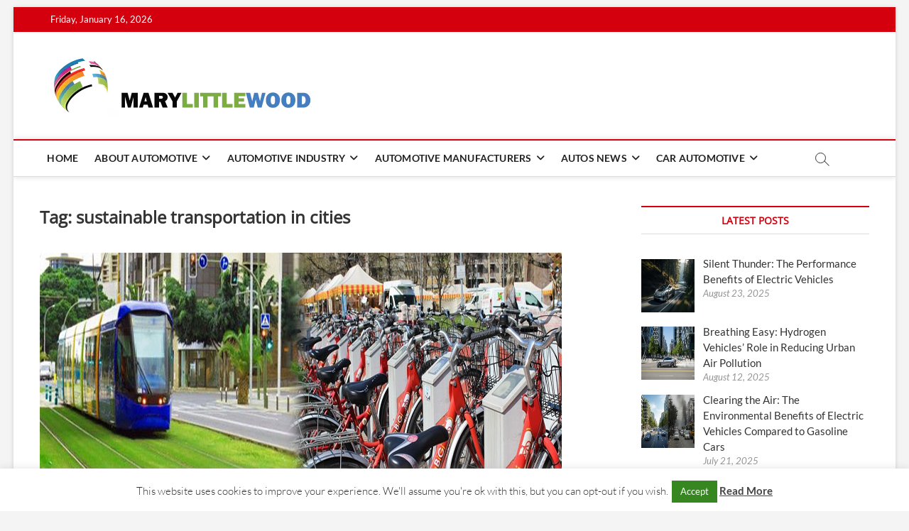

--- FILE ---
content_type: text/html; charset=UTF-8
request_url: https://marylittlewood.com/tag/sustainable-transportation-in-cities
body_size: 21324
content:
<!DOCTYPE html>
<html lang="en-US">
<head>
<meta charset="UTF-8" />
<link rel="profile" href="http://gmpg.org/xfn/11" />
<title>sustainable transportation in cities</title>
		 		 		 		 		 		 		 		 		 		 		 		 		 		 		 		 		 		 		 		 		 		 		 		 		 		 		 		 		 <meta name='robots' content='max-image-preview:large' />
<link rel="alternate" type="application/rss+xml" title=" &raquo; Feed" href="https://marylittlewood.com/feed" />
<link rel="alternate" type="application/rss+xml" title=" &raquo; sustainable transportation in cities Tag Feed" href="https://marylittlewood.com/tag/sustainable-transportation-in-cities/feed" />
<style id='wp-img-auto-sizes-contain-inline-css' type='text/css'>
img:is([sizes=auto i],[sizes^="auto," i]){contain-intrinsic-size:3000px 1500px}
/*# sourceURL=wp-img-auto-sizes-contain-inline-css */
</style>

<style id='wp-emoji-styles-inline-css' type='text/css'>

	img.wp-smiley, img.emoji {
		display: inline !important;
		border: none !important;
		box-shadow: none !important;
		height: 1em !important;
		width: 1em !important;
		margin: 0 0.07em !important;
		vertical-align: -0.1em !important;
		background: none !important;
		padding: 0 !important;
	}
/*# sourceURL=wp-emoji-styles-inline-css */
</style>
<link rel='stylesheet' id='wp-block-library-css' href='https://marylittlewood.com/wp-includes/css/dist/block-library/style.min.css?ver=6.9' type='text/css' media='all' />
<style id='wp-block-heading-inline-css' type='text/css'>
h1:where(.wp-block-heading).has-background,h2:where(.wp-block-heading).has-background,h3:where(.wp-block-heading).has-background,h4:where(.wp-block-heading).has-background,h5:where(.wp-block-heading).has-background,h6:where(.wp-block-heading).has-background{padding:1.25em 2.375em}h1.has-text-align-left[style*=writing-mode]:where([style*=vertical-lr]),h1.has-text-align-right[style*=writing-mode]:where([style*=vertical-rl]),h2.has-text-align-left[style*=writing-mode]:where([style*=vertical-lr]),h2.has-text-align-right[style*=writing-mode]:where([style*=vertical-rl]),h3.has-text-align-left[style*=writing-mode]:where([style*=vertical-lr]),h3.has-text-align-right[style*=writing-mode]:where([style*=vertical-rl]),h4.has-text-align-left[style*=writing-mode]:where([style*=vertical-lr]),h4.has-text-align-right[style*=writing-mode]:where([style*=vertical-rl]),h5.has-text-align-left[style*=writing-mode]:where([style*=vertical-lr]),h5.has-text-align-right[style*=writing-mode]:where([style*=vertical-rl]),h6.has-text-align-left[style*=writing-mode]:where([style*=vertical-lr]),h6.has-text-align-right[style*=writing-mode]:where([style*=vertical-rl]){rotate:180deg}
/*# sourceURL=https://marylittlewood.com/wp-includes/blocks/heading/style.min.css */
</style>
<style id='wp-block-paragraph-inline-css' type='text/css'>
.is-small-text{font-size:.875em}.is-regular-text{font-size:1em}.is-large-text{font-size:2.25em}.is-larger-text{font-size:3em}.has-drop-cap:not(:focus):first-letter{float:left;font-size:8.4em;font-style:normal;font-weight:100;line-height:.68;margin:.05em .1em 0 0;text-transform:uppercase}body.rtl .has-drop-cap:not(:focus):first-letter{float:none;margin-left:.1em}p.has-drop-cap.has-background{overflow:hidden}:root :where(p.has-background){padding:1.25em 2.375em}:where(p.has-text-color:not(.has-link-color)) a{color:inherit}p.has-text-align-left[style*="writing-mode:vertical-lr"],p.has-text-align-right[style*="writing-mode:vertical-rl"]{rotate:180deg}
/*# sourceURL=https://marylittlewood.com/wp-includes/blocks/paragraph/style.min.css */
</style>
<style id='global-styles-inline-css' type='text/css'>
:root{--wp--preset--aspect-ratio--square: 1;--wp--preset--aspect-ratio--4-3: 4/3;--wp--preset--aspect-ratio--3-4: 3/4;--wp--preset--aspect-ratio--3-2: 3/2;--wp--preset--aspect-ratio--2-3: 2/3;--wp--preset--aspect-ratio--16-9: 16/9;--wp--preset--aspect-ratio--9-16: 9/16;--wp--preset--color--black: #000000;--wp--preset--color--cyan-bluish-gray: #abb8c3;--wp--preset--color--white: #ffffff;--wp--preset--color--pale-pink: #f78da7;--wp--preset--color--vivid-red: #cf2e2e;--wp--preset--color--luminous-vivid-orange: #ff6900;--wp--preset--color--luminous-vivid-amber: #fcb900;--wp--preset--color--light-green-cyan: #7bdcb5;--wp--preset--color--vivid-green-cyan: #00d084;--wp--preset--color--pale-cyan-blue: #8ed1fc;--wp--preset--color--vivid-cyan-blue: #0693e3;--wp--preset--color--vivid-purple: #9b51e0;--wp--preset--gradient--vivid-cyan-blue-to-vivid-purple: linear-gradient(135deg,rgb(6,147,227) 0%,rgb(155,81,224) 100%);--wp--preset--gradient--light-green-cyan-to-vivid-green-cyan: linear-gradient(135deg,rgb(122,220,180) 0%,rgb(0,208,130) 100%);--wp--preset--gradient--luminous-vivid-amber-to-luminous-vivid-orange: linear-gradient(135deg,rgb(252,185,0) 0%,rgb(255,105,0) 100%);--wp--preset--gradient--luminous-vivid-orange-to-vivid-red: linear-gradient(135deg,rgb(255,105,0) 0%,rgb(207,46,46) 100%);--wp--preset--gradient--very-light-gray-to-cyan-bluish-gray: linear-gradient(135deg,rgb(238,238,238) 0%,rgb(169,184,195) 100%);--wp--preset--gradient--cool-to-warm-spectrum: linear-gradient(135deg,rgb(74,234,220) 0%,rgb(151,120,209) 20%,rgb(207,42,186) 40%,rgb(238,44,130) 60%,rgb(251,105,98) 80%,rgb(254,248,76) 100%);--wp--preset--gradient--blush-light-purple: linear-gradient(135deg,rgb(255,206,236) 0%,rgb(152,150,240) 100%);--wp--preset--gradient--blush-bordeaux: linear-gradient(135deg,rgb(254,205,165) 0%,rgb(254,45,45) 50%,rgb(107,0,62) 100%);--wp--preset--gradient--luminous-dusk: linear-gradient(135deg,rgb(255,203,112) 0%,rgb(199,81,192) 50%,rgb(65,88,208) 100%);--wp--preset--gradient--pale-ocean: linear-gradient(135deg,rgb(255,245,203) 0%,rgb(182,227,212) 50%,rgb(51,167,181) 100%);--wp--preset--gradient--electric-grass: linear-gradient(135deg,rgb(202,248,128) 0%,rgb(113,206,126) 100%);--wp--preset--gradient--midnight: linear-gradient(135deg,rgb(2,3,129) 0%,rgb(40,116,252) 100%);--wp--preset--font-size--small: 13px;--wp--preset--font-size--medium: 20px;--wp--preset--font-size--large: 36px;--wp--preset--font-size--x-large: 42px;--wp--preset--spacing--20: 0.44rem;--wp--preset--spacing--30: 0.67rem;--wp--preset--spacing--40: 1rem;--wp--preset--spacing--50: 1.5rem;--wp--preset--spacing--60: 2.25rem;--wp--preset--spacing--70: 3.38rem;--wp--preset--spacing--80: 5.06rem;--wp--preset--shadow--natural: 6px 6px 9px rgba(0, 0, 0, 0.2);--wp--preset--shadow--deep: 12px 12px 50px rgba(0, 0, 0, 0.4);--wp--preset--shadow--sharp: 6px 6px 0px rgba(0, 0, 0, 0.2);--wp--preset--shadow--outlined: 6px 6px 0px -3px rgb(255, 255, 255), 6px 6px rgb(0, 0, 0);--wp--preset--shadow--crisp: 6px 6px 0px rgb(0, 0, 0);}:where(.is-layout-flex){gap: 0.5em;}:where(.is-layout-grid){gap: 0.5em;}body .is-layout-flex{display: flex;}.is-layout-flex{flex-wrap: wrap;align-items: center;}.is-layout-flex > :is(*, div){margin: 0;}body .is-layout-grid{display: grid;}.is-layout-grid > :is(*, div){margin: 0;}:where(.wp-block-columns.is-layout-flex){gap: 2em;}:where(.wp-block-columns.is-layout-grid){gap: 2em;}:where(.wp-block-post-template.is-layout-flex){gap: 1.25em;}:where(.wp-block-post-template.is-layout-grid){gap: 1.25em;}.has-black-color{color: var(--wp--preset--color--black) !important;}.has-cyan-bluish-gray-color{color: var(--wp--preset--color--cyan-bluish-gray) !important;}.has-white-color{color: var(--wp--preset--color--white) !important;}.has-pale-pink-color{color: var(--wp--preset--color--pale-pink) !important;}.has-vivid-red-color{color: var(--wp--preset--color--vivid-red) !important;}.has-luminous-vivid-orange-color{color: var(--wp--preset--color--luminous-vivid-orange) !important;}.has-luminous-vivid-amber-color{color: var(--wp--preset--color--luminous-vivid-amber) !important;}.has-light-green-cyan-color{color: var(--wp--preset--color--light-green-cyan) !important;}.has-vivid-green-cyan-color{color: var(--wp--preset--color--vivid-green-cyan) !important;}.has-pale-cyan-blue-color{color: var(--wp--preset--color--pale-cyan-blue) !important;}.has-vivid-cyan-blue-color{color: var(--wp--preset--color--vivid-cyan-blue) !important;}.has-vivid-purple-color{color: var(--wp--preset--color--vivid-purple) !important;}.has-black-background-color{background-color: var(--wp--preset--color--black) !important;}.has-cyan-bluish-gray-background-color{background-color: var(--wp--preset--color--cyan-bluish-gray) !important;}.has-white-background-color{background-color: var(--wp--preset--color--white) !important;}.has-pale-pink-background-color{background-color: var(--wp--preset--color--pale-pink) !important;}.has-vivid-red-background-color{background-color: var(--wp--preset--color--vivid-red) !important;}.has-luminous-vivid-orange-background-color{background-color: var(--wp--preset--color--luminous-vivid-orange) !important;}.has-luminous-vivid-amber-background-color{background-color: var(--wp--preset--color--luminous-vivid-amber) !important;}.has-light-green-cyan-background-color{background-color: var(--wp--preset--color--light-green-cyan) !important;}.has-vivid-green-cyan-background-color{background-color: var(--wp--preset--color--vivid-green-cyan) !important;}.has-pale-cyan-blue-background-color{background-color: var(--wp--preset--color--pale-cyan-blue) !important;}.has-vivid-cyan-blue-background-color{background-color: var(--wp--preset--color--vivid-cyan-blue) !important;}.has-vivid-purple-background-color{background-color: var(--wp--preset--color--vivid-purple) !important;}.has-black-border-color{border-color: var(--wp--preset--color--black) !important;}.has-cyan-bluish-gray-border-color{border-color: var(--wp--preset--color--cyan-bluish-gray) !important;}.has-white-border-color{border-color: var(--wp--preset--color--white) !important;}.has-pale-pink-border-color{border-color: var(--wp--preset--color--pale-pink) !important;}.has-vivid-red-border-color{border-color: var(--wp--preset--color--vivid-red) !important;}.has-luminous-vivid-orange-border-color{border-color: var(--wp--preset--color--luminous-vivid-orange) !important;}.has-luminous-vivid-amber-border-color{border-color: var(--wp--preset--color--luminous-vivid-amber) !important;}.has-light-green-cyan-border-color{border-color: var(--wp--preset--color--light-green-cyan) !important;}.has-vivid-green-cyan-border-color{border-color: var(--wp--preset--color--vivid-green-cyan) !important;}.has-pale-cyan-blue-border-color{border-color: var(--wp--preset--color--pale-cyan-blue) !important;}.has-vivid-cyan-blue-border-color{border-color: var(--wp--preset--color--vivid-cyan-blue) !important;}.has-vivid-purple-border-color{border-color: var(--wp--preset--color--vivid-purple) !important;}.has-vivid-cyan-blue-to-vivid-purple-gradient-background{background: var(--wp--preset--gradient--vivid-cyan-blue-to-vivid-purple) !important;}.has-light-green-cyan-to-vivid-green-cyan-gradient-background{background: var(--wp--preset--gradient--light-green-cyan-to-vivid-green-cyan) !important;}.has-luminous-vivid-amber-to-luminous-vivid-orange-gradient-background{background: var(--wp--preset--gradient--luminous-vivid-amber-to-luminous-vivid-orange) !important;}.has-luminous-vivid-orange-to-vivid-red-gradient-background{background: var(--wp--preset--gradient--luminous-vivid-orange-to-vivid-red) !important;}.has-very-light-gray-to-cyan-bluish-gray-gradient-background{background: var(--wp--preset--gradient--very-light-gray-to-cyan-bluish-gray) !important;}.has-cool-to-warm-spectrum-gradient-background{background: var(--wp--preset--gradient--cool-to-warm-spectrum) !important;}.has-blush-light-purple-gradient-background{background: var(--wp--preset--gradient--blush-light-purple) !important;}.has-blush-bordeaux-gradient-background{background: var(--wp--preset--gradient--blush-bordeaux) !important;}.has-luminous-dusk-gradient-background{background: var(--wp--preset--gradient--luminous-dusk) !important;}.has-pale-ocean-gradient-background{background: var(--wp--preset--gradient--pale-ocean) !important;}.has-electric-grass-gradient-background{background: var(--wp--preset--gradient--electric-grass) !important;}.has-midnight-gradient-background{background: var(--wp--preset--gradient--midnight) !important;}.has-small-font-size{font-size: var(--wp--preset--font-size--small) !important;}.has-medium-font-size{font-size: var(--wp--preset--font-size--medium) !important;}.has-large-font-size{font-size: var(--wp--preset--font-size--large) !important;}.has-x-large-font-size{font-size: var(--wp--preset--font-size--x-large) !important;}
/*# sourceURL=global-styles-inline-css */
</style>

<style id='classic-theme-styles-inline-css' type='text/css'>
/*! This file is auto-generated */
.wp-block-button__link{color:#fff;background-color:#32373c;border-radius:9999px;box-shadow:none;text-decoration:none;padding:calc(.667em + 2px) calc(1.333em + 2px);font-size:1.125em}.wp-block-file__button{background:#32373c;color:#fff;text-decoration:none}
/*# sourceURL=/wp-includes/css/classic-themes.min.css */
</style>
<link rel='stylesheet' id='contact-form-7-css' href='https://marylittlewood.com/wp-content/plugins/contact-form-7/includes/css/styles.css?ver=6.1.4' type='text/css' media='all' />
<link rel='stylesheet' id='cookie-law-info-css' href='https://marylittlewood.com/wp-content/plugins/cookie-law-info/legacy/public/css/cookie-law-info-public.css?ver=3.3.9.1' type='text/css' media='all' />
<link rel='stylesheet' id='cookie-law-info-gdpr-css' href='https://marylittlewood.com/wp-content/plugins/cookie-law-info/legacy/public/css/cookie-law-info-gdpr.css?ver=3.3.9.1' type='text/css' media='all' />
<link rel='stylesheet' id='ez-toc-css' href='https://marylittlewood.com/wp-content/plugins/easy-table-of-contents/assets/css/screen.min.css?ver=2.0.80' type='text/css' media='all' />
<style id='ez-toc-inline-css' type='text/css'>
div#ez-toc-container .ez-toc-title {font-size: 120%;}div#ez-toc-container .ez-toc-title {font-weight: 500;}div#ez-toc-container ul li , div#ez-toc-container ul li a {font-size: 95%;}div#ez-toc-container ul li , div#ez-toc-container ul li a {font-weight: 500;}div#ez-toc-container nav ul ul li {font-size: 90%;}.ez-toc-box-title {font-weight: bold; margin-bottom: 10px; text-align: center; text-transform: uppercase; letter-spacing: 1px; color: #666; padding-bottom: 5px;position:absolute;top:-4%;left:5%;background-color: inherit;transition: top 0.3s ease;}.ez-toc-box-title.toc-closed {top:-25%;}
/*# sourceURL=ez-toc-inline-css */
</style>
<link rel='stylesheet' id='magbook-style-css' href='https://marylittlewood.com/wp-content/themes/magbook/style.css?ver=6.9' type='text/css' media='all' />
<style id='magbook-style-inline-css' type='text/css'>
#site-branding #site-title, #site-branding #site-description{
			clip: rect(1px, 1px, 1px, 1px);
			position: absolute;
		}
	/****************************************************************/
						/*.... Color Style ....*/
	/****************************************************************/
	/* Nav, links and hover */

a,
ul li a:hover,
ol li a:hover,
.top-bar .top-bar-menu a:hover,
.top-bar .top-bar-menu a:focus,
.main-navigation a:hover, /* Navigation */
.main-navigation a:focus,
.main-navigation ul li.current-menu-item a,
.main-navigation ul li.current_page_ancestor a,
.main-navigation ul li.current-menu-ancestor a,
.main-navigation ul li.current_page_item a,
.main-navigation ul li:hover > a,
.main-navigation li.current-menu-ancestor.menu-item-has-children > a:after,
.main-navigation li.current-menu-item.menu-item-has-children > a:after,
.main-navigation ul li:hover > a:after,
.main-navigation li.menu-item-has-children > a:hover:after,
.main-navigation li.page_item_has_children > a:hover:after,
.main-navigation ul li ul li a:hover,
.main-navigation ul li ul li a:focus,
.main-navigation ul li ul li:hover > a,
.main-navigation ul li.current-menu-item ul li a:hover,
.side-menu-wrap .side-nav-wrap a:hover, /* Side Menu */
.side-menu-wrap .side-nav-wrap a:focus,
.entry-title a:hover, /* Post */
.entry-title a:focus,
.entry-title a:active,
.entry-meta a:hover,
.image-navigation .nav-links a,
a.more-link,
.widget ul li a:hover, /* Widgets */
.widget ul li a:focus,
.widget-title a:hover,
.widget_contact ul li a:hover,
.widget_contact ul li a:focus,
.site-info .copyright a:hover, /* Footer */
.site-info .copyright a:focus,
#secondary .widget-title,
#colophon .widget ul li a:hover,
#colophon .widget ul li a:focus,
#footer-navigation a:hover,
#footer-navigation a:focus {
	color: #d4000e;
}


.cat-tab-menu li:hover,
.cat-tab-menu li.active {
	color: #d4000e !important;
}

#sticky-header,
#secondary .widget-title,
.side-menu {
	border-top-color: #d4000e;
}

/* Webkit */
::selection {
	background: #d4000e;
	color: #fff;
}

/* Gecko/Mozilla */
::-moz-selection {
	background: #d4000e;
	color: #fff;
}

/* Accessibility
================================================== */
.screen-reader-text:hover,
.screen-reader-text:active,
.screen-reader-text:focus {
	background-color: #f1f1f1;
	color: #d4000e;
}

/* Default Buttons
================================================== */
input[type="reset"],/* Forms  */
input[type="button"],
input[type="submit"],
.main-slider .flex-control-nav a.flex-active,
.main-slider .flex-control-nav a:hover,
.go-to-top .icon-bg,
.search-submit,
.btn-default,
.widget_tag_cloud a {
	background-color: #d4000e;
}

/* Top Bar Background
================================================== */
.top-bar {
	background-color: #d4000e;
}

/* Breaking News
================================================== */
.breaking-news-header,
.news-header-title:after {
	background-color: #d4000e;
}

.breaking-news-slider .flex-direction-nav li a:hover,
.breaking-news-slider .flex-pauseplay a:hover {
	background-color: #d4000e;
	border-color: #d4000e;
}

/* Feature News
================================================== */
.feature-news-title {
	border-color: #d4000e;
}

.feature-news-slider .flex-direction-nav li a:hover {
	background-color: #d4000e;
	border-color: #d4000e;
}

/* Tab Widget
================================================== */
.tab-menu,
.mb-tag-cloud .mb-tags a {
	background-color: #d4000e;
}

/* Category Box Widgets
================================================== */
.widget-cat-box .widget-title {
	color: #d4000e;
}

.widget-cat-box .widget-title span {
	border-bottom: 1px solid #d4000e;
}

/* Category Box two Widgets
================================================== */
.widget-cat-box-2 .widget-title {
	color: #d4000e;
}

.widget-cat-box-2 .widget-title span {
	border-bottom: 1px solid #d4000e;
}

/* #bbpress
================================================== */
#bbpress-forums .bbp-topics a:hover {
	color: #d4000e;
}

.bbp-submit-wrapper button.submit {
	background-color: #d4000e;
	border: 1px solid #d4000e;
}

/* Woocommerce
================================================== */
.woocommerce #respond input#submit,
.woocommerce a.button, 
.woocommerce button.button, 
.woocommerce input.button,
.woocommerce #respond input#submit.alt, 
.woocommerce a.button.alt, 
.woocommerce button.button.alt, 
.woocommerce input.button.alt,
.woocommerce-demo-store p.demo_store,
.top-bar .cart-value {
	background-color: #d4000e;
}

.woocommerce .woocommerce-message:before {
	color: #d4000e;
}

/* Category Slider widget */
.widget-cat-slider .widget-title {
	color: #d4000e;
}

.widget-cat-slider .widget-title span {
	border-bottom: 1px solid #d4000e;
}

/* Category Grid widget */
.widget-cat-grid .widget-title {
	color: #d4000e;
}

.widget-cat-grid .widget-title span {
	border-bottom: 1px solid #d4000e;
}

/*# sourceURL=magbook-style-inline-css */
</style>
<link rel='stylesheet' id='font-awesome-css' href='https://marylittlewood.com/wp-content/themes/magbook/assets/font-awesome/css/all.min.css?ver=6.9' type='text/css' media='all' />
<link rel='stylesheet' id='magbook-responsive-css' href='https://marylittlewood.com/wp-content/themes/magbook/css/responsive.css?ver=6.9' type='text/css' media='all' />
<link rel='stylesheet' id='magbook-google-fonts-css' href='https://marylittlewood.com/wp-content/fonts/7027a4b2f1b506d3a2661bfb1b45c9ec.css?ver=6.9' type='text/css' media='all' />
<link rel='stylesheet' id='recent-posts-widget-with-thumbnails-public-style-css' href='https://marylittlewood.com/wp-content/plugins/recent-posts-widget-with-thumbnails/public.css?ver=7.1.1' type='text/css' media='all' />
<link rel='stylesheet' id='utw-ui-css' href='https://marylittlewood.com/wp-content/plugins/ultimate-tabbed-widgets/theme/jquery-ui.css?ver=1.0' type='text/css' media='all' />
<script type="text/javascript" src="https://marylittlewood.com/wp-includes/js/jquery/jquery.min.js?ver=3.7.1" id="jquery-core-js"></script>
<script type="text/javascript" src="https://marylittlewood.com/wp-includes/js/jquery/jquery-migrate.min.js?ver=3.4.1" id="jquery-migrate-js"></script>
<script type="text/javascript" id="cookie-law-info-js-extra">
/* <![CDATA[ */
var Cli_Data = {"nn_cookie_ids":[],"cookielist":[],"non_necessary_cookies":[],"ccpaEnabled":"","ccpaRegionBased":"","ccpaBarEnabled":"","strictlyEnabled":["necessary","obligatoire"],"ccpaType":"gdpr","js_blocking":"","custom_integration":"","triggerDomRefresh":"","secure_cookies":""};
var cli_cookiebar_settings = {"animate_speed_hide":"500","animate_speed_show":"500","background":"#FFF","border":"#b1a6a6c2","border_on":"","button_1_button_colour":"#378721","button_1_button_hover":"#2c6c1a","button_1_link_colour":"#fff","button_1_as_button":"1","button_1_new_win":"","button_2_button_colour":"#333","button_2_button_hover":"#292929","button_2_link_colour":"#444","button_2_as_button":"","button_2_hidebar":"","button_3_button_colour":"#dedfe0","button_3_button_hover":"#b2b2b3","button_3_link_colour":"#333333","button_3_as_button":"1","button_3_new_win":"","button_4_button_colour":"#dedfe0","button_4_button_hover":"#b2b2b3","button_4_link_colour":"#333333","button_4_as_button":"1","button_7_button_colour":"#6da82a","button_7_button_hover":"#578622","button_7_link_colour":"#fff","button_7_as_button":"1","button_7_new_win":"","font_family":"inherit","header_fix":"","notify_animate_hide":"1","notify_animate_show":"","notify_div_id":"#cookie-law-info-bar","notify_position_horizontal":"right","notify_position_vertical":"bottom","scroll_close":"","scroll_close_reload":"","accept_close_reload":"","reject_close_reload":"","showagain_tab":"1","showagain_background":"#fff","showagain_border":"#000","showagain_div_id":"#cookie-law-info-again","showagain_x_position":"100px","text":"#333333","show_once_yn":"","show_once":"10000","logging_on":"","as_popup":"","popup_overlay":"1","bar_heading_text":"","cookie_bar_as":"banner","popup_showagain_position":"bottom-right","widget_position":"left"};
var log_object = {"ajax_url":"https://marylittlewood.com/wp-admin/admin-ajax.php"};
//# sourceURL=cookie-law-info-js-extra
/* ]]> */
</script>
<script type="text/javascript" src="https://marylittlewood.com/wp-content/plugins/cookie-law-info/legacy/public/js/cookie-law-info-public.js?ver=3.3.9.1" id="cookie-law-info-js"></script>
<link rel="https://api.w.org/" href="https://marylittlewood.com/wp-json/" /><link rel="alternate" title="JSON" type="application/json" href="https://marylittlewood.com/wp-json/wp/v2/tags/485" /><link rel="EditURI" type="application/rsd+xml" title="RSD" href="https://marylittlewood.com/xmlrpc.php?rsd" />
<meta name="generator" content="WordPress 6.9" />
	<meta name="viewport" content="width=device-width" />
	<link rel="icon" href="https://marylittlewood.com/wp-content/uploads/2025/09/cropped-cropped-marylittlewood-Logo-24092025-32x32.webp" sizes="32x32" />
<link rel="icon" href="https://marylittlewood.com/wp-content/uploads/2025/09/cropped-cropped-marylittlewood-Logo-24092025-192x192.webp" sizes="192x192" />
<link rel="apple-touch-icon" href="https://marylittlewood.com/wp-content/uploads/2025/09/cropped-cropped-marylittlewood-Logo-24092025-180x180.webp" />
<meta name="msapplication-TileImage" content="https://marylittlewood.com/wp-content/uploads/2025/09/cropped-cropped-marylittlewood-Logo-24092025-270x270.webp" />
		<style type="text/css" id="wp-custom-css">
			p {
	text-align: justify;
	color: #000000;
	font-size: 1.2em;
}
h3{
	font-size: 1.5em;
}
h4 {
	font-size: 1.4em;
}
h2 a{
	font-size: 1.6em;
}
.entry-title {
    font-size: 1.9em;
    margin-bottom: 15px;
}
h2 a {
	 font-size: 1.3em;
}		</style>
		<link rel='stylesheet' id='cookie-law-info-table-css' href='https://marylittlewood.com/wp-content/plugins/cookie-law-info/legacy/public/css/cookie-law-info-table.css?ver=3.3.9.1' type='text/css' media='all' />
</head>
<body class="archive tag tag-sustainable-transportation-in-cities tag-485 wp-custom-logo wp-embed-responsive wp-theme-magbook boxed-layout  small-sld">
	<div id="page" class="site">
	<a class="skip-link screen-reader-text" href="#site-content-contain">Skip to content</a>
	<!-- Masthead ============================================= -->
	<header id="masthead" class="site-header" role="banner">
		<div class="header-wrap">
						<!-- Top Header============================================= -->
			<div class="top-header">

									<div class="top-bar">
						<div class="wrap">
															<div class="top-bar-date">
									<span>Friday, January 16, 2026</span>
								</div>
							<div class="header-social-block"></div><!-- end .header-social-block -->
						</div> <!-- end .wrap -->
					</div> <!-- end .top-bar -->
				
				<!-- Main Header============================================= -->
				<div class="logo-bar"> <div class="wrap"> <div id="site-branding"><a href="https://marylittlewood.com/" class="custom-logo-link" rel="home"><img width="380" height="91" src="https://marylittlewood.com/wp-content/uploads/2025/09/cropped-marylittlewood-Logo-24092025.webp" class="custom-logo" alt="Logo-24092025" decoding="async" srcset="https://marylittlewood.com/wp-content/uploads/2025/09/cropped-marylittlewood-Logo-24092025.webp 380w, https://marylittlewood.com/wp-content/uploads/2025/09/cropped-marylittlewood-Logo-24092025-300x72.webp 300w" sizes="(max-width: 380px) 100vw, 380px" /></a><div id="site-detail"> <h2 id="site-title"> 				<a href="https://marylittlewood.com/" title="" rel="home">  </a>
				 </h2> <!-- end .site-title --> 	
		</div></div>		</div><!-- end .wrap -->
	</div><!-- end .logo-bar -->


				<div id="sticky-header" class="clearfix">
					<div class="wrap">
						<div class="main-header clearfix">

							<!-- Main Nav ============================================= -->
									<div id="site-branding">
			<a href="https://marylittlewood.com/" class="custom-logo-link" rel="home"><img width="380" height="91" src="https://marylittlewood.com/wp-content/uploads/2025/09/cropped-marylittlewood-Logo-24092025.webp" class="custom-logo" alt="Logo-24092025" decoding="async" srcset="https://marylittlewood.com/wp-content/uploads/2025/09/cropped-marylittlewood-Logo-24092025.webp 380w, https://marylittlewood.com/wp-content/uploads/2025/09/cropped-marylittlewood-Logo-24092025-300x72.webp 300w" sizes="(max-width: 380px) 100vw, 380px" /></a>		</div> <!-- end #site-branding -->
									<nav id="site-navigation" class="main-navigation clearfix" role="navigation" aria-label="Main Menu">
																
									<button class="menu-toggle" type="button" aria-controls="primary-menu" aria-expanded="false">
										<span class="line-bar"></span>
									</button><!-- end .menu-toggle -->
									<ul id="primary-menu" class="menu nav-menu"><li id="menu-item-1278" class="menu-item menu-item-type-custom menu-item-object-custom menu-item-home menu-item-1278"><a href="https://marylittlewood.com/">Home</a></li>
<li id="menu-item-286" class="menu-item menu-item-type-taxonomy menu-item-object-category menu-item-has-children menu-item-286 cl-208"><a href="https://marylittlewood.com/category/about-automotive">About Automotive</a>
<ul class="sub-menu">
	<li id="menu-item-287" class="menu-item menu-item-type-taxonomy menu-item-object-category menu-item-287 cl-213"><a href="https://marylittlewood.com/category/about-automotive/auto-news">Auto News</a></li>
	<li id="menu-item-288" class="menu-item menu-item-type-taxonomy menu-item-object-category menu-item-288 cl-214"><a href="https://marylittlewood.com/category/about-automotive/auto-parts">Auto Parts</a></li>
	<li id="menu-item-289" class="menu-item menu-item-type-taxonomy menu-item-object-category menu-item-289 cl-215"><a href="https://marylittlewood.com/category/about-automotive/automobile">Automobile</a></li>
	<li id="menu-item-290" class="menu-item menu-item-type-taxonomy menu-item-object-category menu-item-290 cl-216"><a href="https://marylittlewood.com/category/about-automotive/automobile-industry">Automobile Industry</a></li>
</ul>
</li>
<li id="menu-item-291" class="menu-item menu-item-type-taxonomy menu-item-object-category menu-item-has-children menu-item-291 cl-209"><a href="https://marylittlewood.com/category/automotive-industry">Automotive Industry</a>
<ul class="sub-menu">
	<li id="menu-item-292" class="menu-item menu-item-type-taxonomy menu-item-object-category menu-item-292 cl-217"><a href="https://marylittlewood.com/category/automotive-industry/automotive-news">Automotive News</a></li>
	<li id="menu-item-293" class="menu-item menu-item-type-taxonomy menu-item-object-category menu-item-293 cl-218"><a href="https://marylittlewood.com/category/automotive-industry/automotive-shop">Automotive Shop</a></li>
	<li id="menu-item-294" class="menu-item menu-item-type-taxonomy menu-item-object-category menu-item-294 cl-219"><a href="https://marylittlewood.com/category/automotive-industry/automotive-technician">Automotive Technician</a></li>
	<li id="menu-item-295" class="menu-item menu-item-type-taxonomy menu-item-object-category menu-item-295 cl-220"><a href="https://marylittlewood.com/category/automotive-industry/automotive-website">Automotive Website</a></li>
</ul>
</li>
<li id="menu-item-296" class="menu-item menu-item-type-taxonomy menu-item-object-category menu-item-has-children menu-item-296 cl-210"><a href="https://marylittlewood.com/category/automotive-manufacturers">Automotive Manufacturers</a>
<ul class="sub-menu">
	<li id="menu-item-297" class="menu-item menu-item-type-taxonomy menu-item-object-category menu-item-297 cl-221"><a href="https://marylittlewood.com/category/automotive-manufacturers/car-industry">Car Industry</a></li>
	<li id="menu-item-298" class="menu-item menu-item-type-taxonomy menu-item-object-category menu-item-298 cl-222"><a href="https://marylittlewood.com/category/automotive-manufacturers/car-news">Car News</a></li>
	<li id="menu-item-299" class="menu-item menu-item-type-taxonomy menu-item-object-category menu-item-299 cl-223"><a href="https://marylittlewood.com/category/automotive-manufacturers/cars">Cars</a></li>
	<li id="menu-item-300" class="menu-item menu-item-type-taxonomy menu-item-object-category menu-item-300 cl-224"><a href="https://marylittlewood.com/category/automotive-manufacturers/dealers">Dealers</a></li>
</ul>
</li>
<li id="menu-item-301" class="menu-item menu-item-type-taxonomy menu-item-object-category menu-item-has-children menu-item-301 cl-211"><a href="https://marylittlewood.com/category/autos-news">Autos News</a>
<ul class="sub-menu">
	<li id="menu-item-302" class="menu-item menu-item-type-taxonomy menu-item-object-category menu-item-302 cl-225"><a href="https://marylittlewood.com/category/autos-news/dealerships">Dealerships</a></li>
	<li id="menu-item-303" class="menu-item menu-item-type-taxonomy menu-item-object-category menu-item-303 cl-226"><a href="https://marylittlewood.com/category/autos-news/global-auto-group">Global Auto Group</a></li>
	<li id="menu-item-304" class="menu-item menu-item-type-taxonomy menu-item-object-category menu-item-304 cl-227"><a href="https://marylittlewood.com/category/autos-news/largest-car-manufacturers-in-the-world">Largest Car Manufacturers In The World</a></li>
	<li id="menu-item-305" class="menu-item menu-item-type-taxonomy menu-item-object-category menu-item-305 cl-228"><a href="https://marylittlewood.com/category/autos-news/mechanic">Mechanic</a></li>
</ul>
</li>
<li id="menu-item-306" class="menu-item menu-item-type-taxonomy menu-item-object-category menu-item-has-children menu-item-306 cl-212"><a href="https://marylittlewood.com/category/car-automotive">Car Automotive</a>
<ul class="sub-menu">
	<li id="menu-item-307" class="menu-item menu-item-type-taxonomy menu-item-object-category menu-item-307 cl-229"><a href="https://marylittlewood.com/category/car-automotive/motorcars">Motorcars</a></li>
	<li id="menu-item-308" class="menu-item menu-item-type-taxonomy menu-item-object-category menu-item-308 cl-230"><a href="https://marylittlewood.com/category/car-automotive/new-auto">New Auto</a></li>
	<li id="menu-item-309" class="menu-item menu-item-type-taxonomy menu-item-object-category menu-item-309 cl-231"><a href="https://marylittlewood.com/category/car-automotive/top-automotive-companies">Top Automotive Companies</a></li>
	<li id="menu-item-310" class="menu-item menu-item-type-taxonomy menu-item-object-category menu-item-310 cl-232"><a href="https://marylittlewood.com/category/car-automotive/used-cars">Used Cars</a></li>
</ul>
</li>
</ul>								</nav> <!-- end #site-navigation -->
															<button id="search-toggle" type="button" class="header-search" type="button"></button>
								<div id="search-box" class="clearfix">
									<form class="search-form" action="https://marylittlewood.com/" method="get">
			<label class="screen-reader-text">Search &hellip;</label>
		<input type="search" name="s" class="search-field" placeholder="Search &hellip;" autocomplete="off" />
		<button type="submit" class="search-submit"><i class="fa-solid fa-magnifying-glass"></i></button>
</form> <!-- end .search-form -->								</div>  <!-- end #search-box -->
							
						</div><!-- end .main-header -->
					</div> <!-- end .wrap -->
				</div><!-- end #sticky-header -->

							</div><!-- end .top-header -->
					</div><!-- end .header-wrap -->

		<!-- Breaking News ============================================= -->
		
		<!-- Main Slider ============================================= -->
			</header> <!-- end #masthead -->

	<!-- Main Page Start ============================================= -->
	<div id="site-content-contain" class="site-content-contain">
		<div id="content" class="site-content">
				<div class="wrap">
	<div id="primary" class="content-area">
		<main id="main" class="site-main" role="main">
							<header class="page-header">
					<h1 class="page-title">Tag: <span>sustainable transportation in cities</span></h1>				</header><!-- .page-header -->
				<article id="post-1439" class="post-1439 post type-post status-publish format-standard has-post-thumbnail hentry category-car-automotive category-new-auto tag-sustainable-transportation-in-cities">
					<div class="post-image-content">
				<figure class="post-featured-image">
					<a href="https://marylittlewood.com/what-are-sustainable-transportation-ideas.html" title="What Are Sustainable Transportation Ideas?">
					<img width="735" height="400" src="https://marylittlewood.com/wp-content/uploads/2023/02/What-Are-Sustainable-Transportation-Ideas-15-02-2023.jpg" class="attachment-magbook-featured-blog size-magbook-featured-blog wp-post-image" alt="What Are Sustainable Transportation Ideas?" decoding="async" fetchpriority="high" srcset="https://marylittlewood.com/wp-content/uploads/2023/02/What-Are-Sustainable-Transportation-Ideas-15-02-2023.jpg 735w, https://marylittlewood.com/wp-content/uploads/2023/02/What-Are-Sustainable-Transportation-Ideas-15-02-2023-300x163.jpg 300w" sizes="(max-width: 735px) 100vw, 735px" />					</a>
				</figure><!-- end.post-featured-image  -->
			</div><!-- end.post-image-content -->
					<header class="entry-header">
				 
					<div class="entry-meta">
							<span class="cats-links">
								<a class="cl-212" href="https://marylittlewood.com/category/car-automotive">Car Automotive</a>
									<a class="cl-230" href="https://marylittlewood.com/category/car-automotive/new-auto">New Auto</a>
				</span><!-- end .cat-links -->
					</div>
								<h2 class="entry-title"> <a href="https://marylittlewood.com/what-are-sustainable-transportation-ideas.html" title="What Are Sustainable Transportation Ideas?"> What Are Sustainable Transportation Ideas? </a> </h2> <!-- end.entry-title -->

				<div class="entry-meta"><span class="author vcard"><a href="https://marylittlewood.com/author/al1sh1h4b89" title="What Are Sustainable Transportation Ideas?"><i class="fa-regular fa-user"></i> Johnny Lewis</a></span><span class="posted-on"><a href="https://marylittlewood.com/what-are-sustainable-transportation-ideas.html" title="February 20, 2023"><i class="fa-regular fa-calendar"></i> February 20, 2023</a></span>							<span class="tag-links">
								<a href="https://marylittlewood.com/tag/sustainable-transportation-in-cities" rel="tag">sustainable transportation in cities</a>							</span> <!-- end .tag-links -->
						</div> <!-- end .entry-meta -->			</header><!-- end .entry-header -->
			<div class="entry-content">
				<p>Sustainable transportation ideas are those that focus on creating a healthy balance between humans, vehicles and the environment. This includes economic, environmental and social considerations.</p>



<p>Transportation is one of the largest sources of greenhouse gases worldwide, accounting for 23% of total global emissions. Changing travel habits is essential to reducing pollution levels.</p>



<h3 class="wp-block-heading">The Importance</h3>



<p>Greener transport options reduce the emissions of CO2 and other damaging gases that contribute to climate change. They also improve air quality, which can lead to increased health and quality of life.</p>



<p>Sustainable transport is also a way to build a sustainable economy, by reducing the demand for fossil fuels and using energy sources that come from renewable resources such as wind or solar power. It can also help reduce traffic congestion by encouraging alternative modes of transportation such as walking and cycling.</p>



<p>A holistic approach to planning, designing, procuring, building and operating infrastructure is essential &hellip;</p>					<a href="https://marylittlewood.com/what-are-sustainable-transportation-ideas.html" class="more-link">View More<span class="screen-reader-text"> What Are Sustainable Transportation Ideas?</span></a><!-- wp-default -->
								</div> <!-- end .entry-content -->
					</article><!-- end .post -->		</main><!-- end #main -->
		
	</div> <!-- #primary -->

<aside id="secondary" class="widget-area" role="complementary" aria-label="Side Sidebar">
    <aside id="recent-posts-widget-with-thumbnails-3" class="widget recent-posts-widget-with-thumbnails">
<div id="rpwwt-recent-posts-widget-with-thumbnails-3" class="rpwwt-widget">
<h2 class="widget-title">Latest Posts</h2>
	<ul>
		<li><a href="https://marylittlewood.com/silent-thunder-the-performance-benefits-of-electric-vehicles.html"><img width="800" height="480" src="https://marylittlewood.com/wp-content/uploads/2025/08/marylittlewood-23082025-800x480.webp" class="attachment-magbook-featured-blog size-magbook-featured-blog wp-post-image" alt="Silent Thunder: The Performance Benefits of Electric Vehicles" decoding="async" loading="lazy" /><span class="rpwwt-post-title">Silent Thunder: The Performance Benefits of Electric Vehicles</span></a><div class="rpwwt-post-date">August 23, 2025</div></li>
		<li><a href="https://marylittlewood.com/breathing-easy-hydrogen-vehicles-role-in-reducing-urban-air-pollution.html"><img width="800" height="480" src="https://marylittlewood.com/wp-content/uploads/2025/08/marylittlewood-12082025-800x480.webp" class="attachment-magbook-featured-blog size-magbook-featured-blog wp-post-image" alt="Breathing Easy: Hydrogen Vehicles&#039; Role in Reducing Urban Air Pollution" decoding="async" loading="lazy" /><span class="rpwwt-post-title">Breathing Easy: Hydrogen Vehicles&#8217; Role in Reducing Urban Air Pollution</span></a><div class="rpwwt-post-date">August 12, 2025</div></li>
		<li><a href="https://marylittlewood.com/clearing-the-air-the-environmental-benefits-of-electric-vehicles-compared-to-gasoline-cars.html"><img width="800" height="480" src="https://marylittlewood.com/wp-content/uploads/2025/07/marylittlewood-21072025-800x480.webp" class="attachment-magbook-featured-blog size-magbook-featured-blog wp-post-image" alt="Clearing the Air: The Environmental Benefits of Electric Vehicles Compared to Gasoline Cars" decoding="async" loading="lazy" /><span class="rpwwt-post-title">Clearing the Air: The Environmental Benefits of Electric Vehicles Compared to Gasoline Cars</span></a><div class="rpwwt-post-date">July 21, 2025</div></li>
		<li><a href="https://marylittlewood.com/fueling-a-new-financial-future-the-long-term-financial-benefits-of-owning-a-hydrogen-powered-car.html"><img width="800" height="480" src="https://marylittlewood.com/wp-content/uploads/2025/07/marylittlewood-10072025-800x480.webp" class="attachment-magbook-featured-blog size-magbook-featured-blog wp-post-image" alt="Fueling a New Financial Future: The Long-Term Financial Benefits of Owning a Hydrogen-Powered Car" decoding="async" loading="lazy" /><span class="rpwwt-post-title">Fueling a New Financial Future: The Long-Term Financial Benefits of Owning a Hydrogen-Powered Car</span></a><div class="rpwwt-post-date">July 10, 2025</div></li>
		<li><a href="https://marylittlewood.com/how-to-ensure-smooth-business-setup-in-dubai.html"><img width="735" height="400" src="https://marylittlewood.com/wp-content/uploads/2025/06/How-to-ensure-smooth-business-setup-in-Dubai-25-06-2025.webp" class="attachment-magbook-featured-blog size-magbook-featured-blog wp-post-image" alt="How to ensure smooth business setup in Dubai?" decoding="async" loading="lazy" srcset="https://marylittlewood.com/wp-content/uploads/2025/06/How-to-ensure-smooth-business-setup-in-Dubai-25-06-2025.webp 735w, https://marylittlewood.com/wp-content/uploads/2025/06/How-to-ensure-smooth-business-setup-in-Dubai-25-06-2025-300x163.webp 300w" sizes="auto, (max-width: 735px) 100vw, 735px" /><span class="rpwwt-post-title">How to ensure smooth business setup in Dubai?</span></a><div class="rpwwt-post-date">June 25, 2025</div></li>
		<li><a href="https://marylittlewood.com/a-breath-of-fresh-air-how-electric-vehicles-reduce-urban-air-pollution-and-noise.html"><img width="735" height="400" src="https://marylittlewood.com/wp-content/uploads/2025/09/A-Breath-of-Fresh-Air-How-Electric-Vehicles-Reduce-Urban-Air-Pollution-and-Noise-03-09-2025.webp" class="attachment-magbook-featured-blog size-magbook-featured-blog wp-post-image" alt="A Breath of Fresh Air: How Electric Vehicles Reduce Urban Air Pollution and Noise" decoding="async" loading="lazy" srcset="https://marylittlewood.com/wp-content/uploads/2025/09/A-Breath-of-Fresh-Air-How-Electric-Vehicles-Reduce-Urban-Air-Pollution-and-Noise-03-09-2025.webp 735w, https://marylittlewood.com/wp-content/uploads/2025/09/A-Breath-of-Fresh-Air-How-Electric-Vehicles-Reduce-Urban-Air-Pollution-and-Noise-03-09-2025-300x163.webp 300w" sizes="auto, (max-width: 735px) 100vw, 735px" /><span class="rpwwt-post-title">A Breath of Fresh Air: How Electric Vehicles Reduce Urban Air Pollution and Noise</span></a><div class="rpwwt-post-date">June 19, 2025</div></li>
		<li><a href="https://marylittlewood.com/speed-vs-storage-how-hydrogen-vehicles-offer-faster-refueling-than-electric-cars.html"><img width="735" height="400" src="https://marylittlewood.com/wp-content/uploads/2025/09/Speed-vs.-Storage-How-Hydrogen-Vehicles-Offer-Faster-Refueling-Than-Electric-Cars-03-09-2025.webp" class="attachment-magbook-featured-blog size-magbook-featured-blog wp-post-image" alt="Speed vs. Storage: How Hydrogen Vehicles Offer Faster Refueling Than Electric Cars" decoding="async" loading="lazy" srcset="https://marylittlewood.com/wp-content/uploads/2025/09/Speed-vs.-Storage-How-Hydrogen-Vehicles-Offer-Faster-Refueling-Than-Electric-Cars-03-09-2025.webp 735w, https://marylittlewood.com/wp-content/uploads/2025/09/Speed-vs.-Storage-How-Hydrogen-Vehicles-Offer-Faster-Refueling-Than-Electric-Cars-03-09-2025-300x163.webp 300w" sizes="auto, (max-width: 735px) 100vw, 735px" /><span class="rpwwt-post-title">Speed vs. Storage: How Hydrogen Vehicles Offer Faster Refueling Than Electric Cars</span></a><div class="rpwwt-post-date">June 8, 2025</div></li>
		<li><a href="https://marylittlewood.com/a-smarter-investment-the-long-term-financial-benefits-of-owning-an-electric-vehicle.html"><img width="735" height="400" src="https://marylittlewood.com/wp-content/uploads/2025/09/A-Smarter-Investment-The-Long-Term-Financial-Benefits-of-Owning-an-Electric-Vehicle-03-09-2025.webp" class="attachment-magbook-featured-blog size-magbook-featured-blog wp-post-image" alt="A Smarter Investment: The Long-Term Financial Benefits of Owning an Electric Vehicle" decoding="async" loading="lazy" srcset="https://marylittlewood.com/wp-content/uploads/2025/09/A-Smarter-Investment-The-Long-Term-Financial-Benefits-of-Owning-an-Electric-Vehicle-03-09-2025.webp 735w, https://marylittlewood.com/wp-content/uploads/2025/09/A-Smarter-Investment-The-Long-Term-Financial-Benefits-of-Owning-an-Electric-Vehicle-03-09-2025-300x163.webp 300w" sizes="auto, (max-width: 735px) 100vw, 735px" /><span class="rpwwt-post-title">A Smarter Investment: The Long-Term Financial Benefits of Owning an Electric Vehicle</span></a><div class="rpwwt-post-date">May 17, 2025</div></li>
		<li><a href="https://marylittlewood.com/beyond-the-tailpipe-the-environmental-benefits-of-hydrogen-fuel-cell-vehicles.html"><img width="735" height="400" src="https://marylittlewood.com/wp-content/uploads/2025/09/Beyond-the-Tailpipe-The-Environmental-Benefits-of-Hydrogen-Fuel-Cell-Vehicles-03-09-2025.webp" class="attachment-magbook-featured-blog size-magbook-featured-blog wp-post-image" alt="Beyond the Tailpipe: The Environmental Benefits of Hydrogen Fuel Cell Vehicles" decoding="async" loading="lazy" srcset="https://marylittlewood.com/wp-content/uploads/2025/09/Beyond-the-Tailpipe-The-Environmental-Benefits-of-Hydrogen-Fuel-Cell-Vehicles-03-09-2025.webp 735w, https://marylittlewood.com/wp-content/uploads/2025/09/Beyond-the-Tailpipe-The-Environmental-Benefits-of-Hydrogen-Fuel-Cell-Vehicles-03-09-2025-300x163.webp 300w" sizes="auto, (max-width: 735px) 100vw, 735px" /><span class="rpwwt-post-title">Beyond the Tailpipe: The Environmental Benefits of Hydrogen Fuel Cell Vehicles</span></a><div class="rpwwt-post-date">May 6, 2025</div></li>
		<li><a href="https://marylittlewood.com/the-solid-revolution-the-future-of-solid-state-battery-technology-for-electric-vehicles.html"><img width="735" height="400" src="https://marylittlewood.com/wp-content/uploads/2025/09/The-Solid-Revolution-The-Future-of-Solid-State-Battery-Technology-for-Electric-Vehicles-03-09-2025.webp" class="attachment-magbook-featured-blog size-magbook-featured-blog wp-post-image" alt="The Solid Revolution: The Future of Solid-State Battery Technology for Electric Vehicles" decoding="async" loading="lazy" srcset="https://marylittlewood.com/wp-content/uploads/2025/09/The-Solid-Revolution-The-Future-of-Solid-State-Battery-Technology-for-Electric-Vehicles-03-09-2025.webp 735w, https://marylittlewood.com/wp-content/uploads/2025/09/The-Solid-Revolution-The-Future-of-Solid-State-Battery-Technology-for-Electric-Vehicles-03-09-2025-300x163.webp 300w" sizes="auto, (max-width: 735px) 100vw, 735px" /><span class="rpwwt-post-title">The Solid Revolution: The Future of Solid-State Battery Technology for Electric Vehicles</span></a><div class="rpwwt-post-date">April 19, 2025</div></li>
	</ul>
</div><!-- .rpwwt-widget -->
</aside><aside id="tabbed-widgets-2" class="widget tabbed-widgets"><h2 class="widget-title">Tabbed Contents</h2><div class="utw"><div id="utw-swky50"><ul><li><a href="#categories-2">Categories</a></li><li><a href="#archives-2">Archives</a></li></ul><div id="categories-2" class="widget_categories"><h2>Categories</h2>
			<ul>
					<li class="cat-item cat-item-208"><a href="https://marylittlewood.com/category/about-automotive">About Automotive</a>
</li>
	<li class="cat-item cat-item-213"><a href="https://marylittlewood.com/category/about-automotive/auto-news">Auto News</a>
</li>
	<li class="cat-item cat-item-214"><a href="https://marylittlewood.com/category/about-automotive/auto-parts">Auto Parts</a>
</li>
	<li class="cat-item cat-item-215"><a href="https://marylittlewood.com/category/about-automotive/automobile">Automobile</a>
</li>
	<li class="cat-item cat-item-216"><a href="https://marylittlewood.com/category/about-automotive/automobile-industry">Automobile Industry</a>
</li>
	<li class="cat-item cat-item-209"><a href="https://marylittlewood.com/category/automotive-industry">Automotive Industry</a>
</li>
	<li class="cat-item cat-item-210"><a href="https://marylittlewood.com/category/automotive-manufacturers">Automotive Manufacturers</a>
</li>
	<li class="cat-item cat-item-217"><a href="https://marylittlewood.com/category/automotive-industry/automotive-news">Automotive News</a>
</li>
	<li class="cat-item cat-item-218"><a href="https://marylittlewood.com/category/automotive-industry/automotive-shop">Automotive Shop</a>
</li>
	<li class="cat-item cat-item-219"><a href="https://marylittlewood.com/category/automotive-industry/automotive-technician">Automotive Technician</a>
</li>
	<li class="cat-item cat-item-220"><a href="https://marylittlewood.com/category/automotive-industry/automotive-website">Automotive Website</a>
</li>
	<li class="cat-item cat-item-514"><a href="https://marylittlewood.com/category/business">Business</a>
</li>
	<li class="cat-item cat-item-212"><a href="https://marylittlewood.com/category/car-automotive">Car Automotive</a>
</li>
	<li class="cat-item cat-item-221"><a href="https://marylittlewood.com/category/automotive-manufacturers/car-industry">Car Industry</a>
</li>
	<li class="cat-item cat-item-222"><a href="https://marylittlewood.com/category/automotive-manufacturers/car-news">Car News</a>
</li>
	<li class="cat-item cat-item-223"><a href="https://marylittlewood.com/category/automotive-manufacturers/cars">Cars</a>
</li>
	<li class="cat-item cat-item-224"><a href="https://marylittlewood.com/category/automotive-manufacturers/dealers">Dealers</a>
</li>
	<li class="cat-item cat-item-225"><a href="https://marylittlewood.com/category/autos-news/dealerships">Dealerships</a>
</li>
	<li class="cat-item cat-item-267"><a href="https://marylittlewood.com/category/general-articles">General Articles</a>
</li>
	<li class="cat-item cat-item-226"><a href="https://marylittlewood.com/category/autos-news/global-auto-group">Global Auto Group</a>
</li>
	<li class="cat-item cat-item-227"><a href="https://marylittlewood.com/category/autos-news/largest-car-manufacturers-in-the-world">Largest Car Manufacturers In The World</a>
</li>
	<li class="cat-item cat-item-228"><a href="https://marylittlewood.com/category/autos-news/mechanic">Mechanic</a>
</li>
	<li class="cat-item cat-item-229"><a href="https://marylittlewood.com/category/car-automotive/motorcars">Motorcars</a>
</li>
	<li class="cat-item cat-item-462"><a href="https://marylittlewood.com/category/about-automotive/motorcycle">Motorcycle</a>
</li>
	<li class="cat-item cat-item-230"><a href="https://marylittlewood.com/category/car-automotive/new-auto">New Auto</a>
</li>
	<li class="cat-item cat-item-490"><a href="https://marylittlewood.com/category/news">News</a>
</li>
	<li class="cat-item cat-item-231"><a href="https://marylittlewood.com/category/car-automotive/top-automotive-companies">Top Automotive Companies</a>
</li>
	<li class="cat-item cat-item-232"><a href="https://marylittlewood.com/category/car-automotive/used-cars">Used Cars</a>
</li>
			</ul>

			</div><div id="archives-2" class="widget_archive"><h2>Archives</h2>
			<ul>
					<li><a href='https://marylittlewood.com/2025/08'>August 2025</a></li>
	<li><a href='https://marylittlewood.com/2025/07'>July 2025</a></li>
	<li><a href='https://marylittlewood.com/2025/06'>June 2025</a></li>
	<li><a href='https://marylittlewood.com/2025/05'>May 2025</a></li>
	<li><a href='https://marylittlewood.com/2025/04'>April 2025</a></li>
	<li><a href='https://marylittlewood.com/2025/03'>March 2025</a></li>
	<li><a href='https://marylittlewood.com/2025/02'>February 2025</a></li>
	<li><a href='https://marylittlewood.com/2025/01'>January 2025</a></li>
	<li><a href='https://marylittlewood.com/2024/12'>December 2024</a></li>
	<li><a href='https://marylittlewood.com/2024/11'>November 2024</a></li>
	<li><a href='https://marylittlewood.com/2024/10'>October 2024</a></li>
	<li><a href='https://marylittlewood.com/2024/09'>September 2024</a></li>
	<li><a href='https://marylittlewood.com/2024/08'>August 2024</a></li>
	<li><a href='https://marylittlewood.com/2024/07'>July 2024</a></li>
	<li><a href='https://marylittlewood.com/2024/06'>June 2024</a></li>
	<li><a href='https://marylittlewood.com/2024/05'>May 2024</a></li>
	<li><a href='https://marylittlewood.com/2024/04'>April 2024</a></li>
	<li><a href='https://marylittlewood.com/2024/03'>March 2024</a></li>
	<li><a href='https://marylittlewood.com/2024/02'>February 2024</a></li>
	<li><a href='https://marylittlewood.com/2024/01'>January 2024</a></li>
	<li><a href='https://marylittlewood.com/2023/04'>April 2023</a></li>
	<li><a href='https://marylittlewood.com/2023/03'>March 2023</a></li>
	<li><a href='https://marylittlewood.com/2023/02'>February 2023</a></li>
	<li><a href='https://marylittlewood.com/2023/01'>January 2023</a></li>
	<li><a href='https://marylittlewood.com/2022/12'>December 2022</a></li>
	<li><a href='https://marylittlewood.com/2022/11'>November 2022</a></li>
	<li><a href='https://marylittlewood.com/2022/10'>October 2022</a></li>
	<li><a href='https://marylittlewood.com/2022/09'>September 2022</a></li>
	<li><a href='https://marylittlewood.com/2022/08'>August 2022</a></li>
	<li><a href='https://marylittlewood.com/2022/07'>July 2022</a></li>
	<li><a href='https://marylittlewood.com/2022/06'>June 2022</a></li>
	<li><a href='https://marylittlewood.com/2022/04'>April 2022</a></li>
	<li><a href='https://marylittlewood.com/2022/02'>February 2022</a></li>
	<li><a href='https://marylittlewood.com/2022/01'>January 2022</a></li>
	<li><a href='https://marylittlewood.com/2021/12'>December 2021</a></li>
	<li><a href='https://marylittlewood.com/2021/11'>November 2021</a></li>
	<li><a href='https://marylittlewood.com/2021/10'>October 2021</a></li>
	<li><a href='https://marylittlewood.com/2021/07'>July 2021</a></li>
	<li><a href='https://marylittlewood.com/2021/06'>June 2021</a></li>
	<li><a href='https://marylittlewood.com/2021/05'>May 2021</a></li>
	<li><a href='https://marylittlewood.com/2021/04'>April 2021</a></li>
	<li><a href='https://marylittlewood.com/2021/03'>March 2021</a></li>
	<li><a href='https://marylittlewood.com/2021/02'>February 2021</a></li>
	<li><a href='https://marylittlewood.com/2021/01'>January 2021</a></li>
	<li><a href='https://marylittlewood.com/2020/12'>December 2020</a></li>
	<li><a href='https://marylittlewood.com/2020/11'>November 2020</a></li>
	<li><a href='https://marylittlewood.com/2020/10'>October 2020</a></li>
	<li><a href='https://marylittlewood.com/2020/09'>September 2020</a></li>
	<li><a href='https://marylittlewood.com/2020/08'>August 2020</a></li>
	<li><a href='https://marylittlewood.com/2020/07'>July 2020</a></li>
	<li><a href='https://marylittlewood.com/2020/06'>June 2020</a></li>
	<li><a href='https://marylittlewood.com/2020/05'>May 2020</a></li>
	<li><a href='https://marylittlewood.com/2020/04'>April 2020</a></li>
	<li><a href='https://marylittlewood.com/2020/03'>March 2020</a></li>
	<li><a href='https://marylittlewood.com/2020/02'>February 2020</a></li>
	<li><a href='https://marylittlewood.com/2020/01'>January 2020</a></li>
	<li><a href='https://marylittlewood.com/2019/12'>December 2019</a></li>
	<li><a href='https://marylittlewood.com/2019/11'>November 2019</a></li>
	<li><a href='https://marylittlewood.com/2019/10'>October 2019</a></li>
	<li><a href='https://marylittlewood.com/2019/09'>September 2019</a></li>
	<li><a href='https://marylittlewood.com/2019/08'>August 2019</a></li>
	<li><a href='https://marylittlewood.com/2019/07'>July 2019</a></li>
	<li><a href='https://marylittlewood.com/2019/06'>June 2019</a></li>
	<li><a href='https://marylittlewood.com/2019/05'>May 2019</a></li>
	<li><a href='https://marylittlewood.com/2019/04'>April 2019</a></li>
	<li><a href='https://marylittlewood.com/2019/03'>March 2019</a></li>
	<li><a href='https://marylittlewood.com/2019/02'>February 2019</a></li>
	<li><a href='https://marylittlewood.com/2019/01'>January 2019</a></li>
	<li><a href='https://marylittlewood.com/2018/12'>December 2018</a></li>
	<li><a href='https://marylittlewood.com/2018/11'>November 2018</a></li>
	<li><a href='https://marylittlewood.com/2018/10'>October 2018</a></li>
	<li><a href='https://marylittlewood.com/2018/09'>September 2018</a></li>
	<li><a href='https://marylittlewood.com/2018/08'>August 2018</a></li>
	<li><a href='https://marylittlewood.com/2018/07'>July 2018</a></li>
	<li><a href='https://marylittlewood.com/2018/06'>June 2018</a></li>
	<li><a href='https://marylittlewood.com/2018/05'>May 2018</a></li>
	<li><a href='https://marylittlewood.com/2018/04'>April 2018</a></li>
	<li><a href='https://marylittlewood.com/2018/01'>January 2018</a></li>
	<li><a href='https://marylittlewood.com/2017/12'>December 2017</a></li>
	<li><a href='https://marylittlewood.com/2017/11'>November 2017</a></li>
	<li><a href='https://marylittlewood.com/2017/10'>October 2017</a></li>
	<li><a href='https://marylittlewood.com/2017/09'>September 2017</a></li>
	<li><a href='https://marylittlewood.com/2017/08'>August 2017</a></li>
	<li><a href='https://marylittlewood.com/2017/07'>July 2017</a></li>
	<li><a href='https://marylittlewood.com/2017/06'>June 2017</a></li>
	<li><a href='https://marylittlewood.com/2017/05'>May 2017</a></li>
	<li><a href='https://marylittlewood.com/2017/04'>April 2017</a></li>
	<li><a href='https://marylittlewood.com/2017/03'>March 2017</a></li>
	<li><a href='https://marylittlewood.com/2017/02'>February 2017</a></li>
	<li><a href='https://marylittlewood.com/2017/01'>January 2017</a></li>
	<li><a href='https://marylittlewood.com/2016/12'>December 2016</a></li>
	<li><a href='https://marylittlewood.com/2016/11'>November 2016</a></li>
	<li><a href='https://marylittlewood.com/2016/10'>October 2016</a></li>
	<li><a href='https://marylittlewood.com/2016/09'>September 2016</a></li>
	<li><a href='https://marylittlewood.com/2016/08'>August 2016</a></li>
	<li><a href='https://marylittlewood.com/2016/07'>July 2016</a></li>
	<li><a href='https://marylittlewood.com/2016/06'>June 2016</a></li>
	<li><a href='https://marylittlewood.com/2016/05'>May 2016</a></li>
	<li><a href='https://marylittlewood.com/2016/04'>April 2016</a></li>
	<li><a href='https://marylittlewood.com/2016/03'>March 2016</a></li>
	<li><a href='https://marylittlewood.com/2016/02'>February 2016</a></li>
	<li><a href='https://marylittlewood.com/2016/01'>January 2016</a></li>
			</ul>

			</div></div><script type="text/javascript">jQuery(document).ready(function($) { $("#utw-swky50").tabs(); });</script></div></aside><aside id="nav_menu-2" class="widget widget_nav_menu"><h2 class="widget-title">About Us</h2><div class="menu-about-us-container"><ul id="menu-about-us" class="menu"><li id="menu-item-26" class="menu-item menu-item-type-post_type menu-item-object-page menu-item-26"><a href="https://marylittlewood.com/contact-us">Contact Us!</a></li>
<li id="menu-item-24" class="menu-item menu-item-type-post_type menu-item-object-page menu-item-24"><a href="https://marylittlewood.com/disclosure-policy">Disclosure Policy</a></li>
<li id="menu-item-23" class="menu-item menu-item-type-post_type menu-item-object-page menu-item-23"><a href="https://marylittlewood.com/sitemap">Sitemap</a></li>
</ul></div></aside><aside id="magenet_widget-2" class="widget widget_magenet_widget"><aside class="widget magenet_widget_box"><div class="mads-block"></div></aside></aside><aside id="magbook_tab_widgets-3" class="widget widget-tab-box">		<div class="tab-wrapper">
			<div class="tab-menu">
				<button class="active" type="button">Popular</button>
				<button type="button">Comments</button>
				<button type="button">Tags</button>
			</div>
			<div class="tabs-container">
				<div class="tab-content">
					<div class="mb-popular">
														<div class="mb-post post-315 post type-post status-publish format-standard hentry category-auto-news">
																		<div class="mb-content">
										<h3 class="mb-title"><a href="https://marylittlewood.com/why-the-delay-with-mass-take-up-of-electric-cars.html" rel="bookmark">Why the Delay With Mass Take-Up of Electric Cars</a></h3>										<div class="mb-entry-meta">
											<span class="author vcard"><a href="https://marylittlewood.com/author/al1sh1h4b89" title="Why the Delay With Mass Take-Up of Electric Cars"><i class="fa-regular fa-user"></i> Johnny Lewis</a></span><span class="posted-on"><a href="https://marylittlewood.com/why-the-delay-with-mass-take-up-of-electric-cars.html" title="January 25, 2017"><i class="fa-regular fa-calendar"></i> January 25, 2017</a></span>										</div> <!-- end .mb-entry-meta -->
									</div> <!-- end .mb-content -->
								</div><!-- end .mb-post -->
															<div class="mb-post post-316 post type-post status-publish format-standard hentry category-auto-news">
																		<div class="mb-content">
										<h3 class="mb-title"><a href="https://marylittlewood.com/biodiesel-a-modern-alternative-to-diesel.html" rel="bookmark">Biodiesel: A Modern Alternative to Diesel</a></h3>										<div class="mb-entry-meta">
											<span class="author vcard"><a href="https://marylittlewood.com/author/al1sh1h4b89" title="Biodiesel: A Modern Alternative to Diesel"><i class="fa-regular fa-user"></i> Johnny Lewis</a></span><span class="posted-on"><a href="https://marylittlewood.com/biodiesel-a-modern-alternative-to-diesel.html" title="January 25, 2017"><i class="fa-regular fa-calendar"></i> January 25, 2017</a></span>										</div> <!-- end .mb-entry-meta -->
									</div> <!-- end .mb-content -->
								</div><!-- end .mb-post -->
															<div class="mb-post post-317 post type-post status-publish format-standard hentry category-auto-news">
																		<div class="mb-content">
										<h3 class="mb-title"><a href="https://marylittlewood.com/driver-tips-how-to-stay-aware-while-driving-far.html" rel="bookmark">Driver Tips: How to Stay Aware While Driving Far</a></h3>										<div class="mb-entry-meta">
											<span class="author vcard"><a href="https://marylittlewood.com/author/al1sh1h4b89" title="Driver Tips: How to Stay Aware While Driving Far"><i class="fa-regular fa-user"></i> Johnny Lewis</a></span><span class="posted-on"><a href="https://marylittlewood.com/driver-tips-how-to-stay-aware-while-driving-far.html" title="January 25, 2017"><i class="fa-regular fa-calendar"></i> January 25, 2017</a></span>										</div> <!-- end .mb-entry-meta -->
									</div> <!-- end .mb-content -->
								</div><!-- end .mb-post -->
															<div class="mb-post post-330 post type-post status-publish format-standard hentry category-automotive-technician tag-autos tag-economic tag-system">
																		<div class="mb-content">
										<h3 class="mb-title"><a href="https://marylittlewood.com/autos-in-the-us-economic-system-2.html" rel="bookmark">Autos In The US Economic system</a></h3>										<div class="mb-entry-meta">
											<span class="author vcard"><a href="https://marylittlewood.com/author/al1sh1h4b89" title="Autos In The US Economic system"><i class="fa-regular fa-user"></i> Johnny Lewis</a></span><span class="posted-on"><a href="https://marylittlewood.com/autos-in-the-us-economic-system-2.html" title="April 21, 2016"><i class="fa-regular fa-calendar"></i> April 21, 2016</a></span>										</div> <!-- end .mb-entry-meta -->
									</div> <!-- end .mb-content -->
								</div><!-- end .mb-post -->
															<div class="mb-post post-332 post type-post status-publish format-standard hentry category-automotive-technician tag-autos tag-template">
																		<div class="mb-content">
										<h3 class="mb-title"><a href="https://marylittlewood.com/autos-template-9.html" rel="bookmark">Autos Template</a></h3>										<div class="mb-entry-meta">
											<span class="author vcard"><a href="https://marylittlewood.com/author/al1sh1h4b89" title="Autos Template"><i class="fa-regular fa-user"></i> Johnny Lewis</a></span><span class="posted-on"><a href="https://marylittlewood.com/autos-template-9.html" title="August 22, 2016"><i class="fa-regular fa-calendar"></i> August 22, 2016</a></span>										</div> <!-- end .mb-entry-meta -->
									</div> <!-- end .mb-content -->
								</div><!-- end .mb-post -->
															<div class="mb-post post-334 post type-post status-publish format-standard hentry category-motorcars tag-articles tag-automobile tag-upkeep">
																		<div class="mb-content">
										<h3 class="mb-title"><a href="https://marylittlewood.com/automobile-care-upkeep-articles-5.html" rel="bookmark">Automobile Care &#038; Upkeep Articles</a></h3>										<div class="mb-entry-meta">
											<span class="author vcard"><a href="https://marylittlewood.com/author/al1sh1h4b89" title="Automobile Care &#038; Upkeep Articles"><i class="fa-regular fa-user"></i> Johnny Lewis</a></span><span class="posted-on"><a href="https://marylittlewood.com/automobile-care-upkeep-articles-5.html" title="October 18, 2016"><i class="fa-regular fa-calendar"></i> October 18, 2016</a></span>										</div> <!-- end .mb-entry-meta -->
									</div> <!-- end .mb-content -->
								</div><!-- end .mb-post -->
															<div class="mb-post post-336 post type-post status-publish format-standard hentry category-car-news tag-articles tag-automobile tag-upkeep">
																		<div class="mb-content">
										<h3 class="mb-title"><a href="https://marylittlewood.com/automobile-care-upkeep-articles-6.html" rel="bookmark">Automobile Care &#038; Upkeep Articles</a></h3>										<div class="mb-entry-meta">
											<span class="author vcard"><a href="https://marylittlewood.com/author/al1sh1h4b89" title="Automobile Care &#038; Upkeep Articles"><i class="fa-regular fa-user"></i> Johnny Lewis</a></span><span class="posted-on"><a href="https://marylittlewood.com/automobile-care-upkeep-articles-6.html" title="October 29, 2016"><i class="fa-regular fa-calendar"></i> October 29, 2016</a></span>										</div> <!-- end .mb-entry-meta -->
									</div> <!-- end .mb-content -->
								</div><!-- end .mb-post -->
															<div class="mb-post post-338 post type-post status-publish format-standard hentry category-automotive-technician tag-autos tag-latam">
																		<div class="mb-content">
										<h3 class="mb-title"><a href="https://marylittlewood.com/latam-autos-3.html" rel="bookmark">LatAm Autos</a></h3>										<div class="mb-entry-meta">
											<span class="author vcard"><a href="https://marylittlewood.com/author/al1sh1h4b89" title="LatAm Autos"><i class="fa-regular fa-user"></i> Johnny Lewis</a></span><span class="posted-on"><a href="https://marylittlewood.com/latam-autos-3.html" title="May 18, 2016"><i class="fa-regular fa-calendar"></i> May 18, 2016</a></span>										</div> <!-- end .mb-entry-meta -->
									</div> <!-- end .mb-content -->
								</div><!-- end .mb-post -->
															<div class="mb-post post-340 post type-post status-publish format-standard hentry category-auto-parts tag-autos tag-financial tag-system">
																		<div class="mb-content">
										<h3 class="mb-title"><a href="https://marylittlewood.com/autos-in-the-us-financial-system-4.html" rel="bookmark">Autos In The US Financial system</a></h3>										<div class="mb-entry-meta">
											<span class="author vcard"><a href="https://marylittlewood.com/author/al1sh1h4b89" title="Autos In The US Financial system"><i class="fa-regular fa-user"></i> Johnny Lewis</a></span><span class="posted-on"><a href="https://marylittlewood.com/autos-in-the-us-financial-system-4.html" title="July 13, 2016"><i class="fa-regular fa-calendar"></i> July 13, 2016</a></span>										</div> <!-- end .mb-entry-meta -->
									</div> <!-- end .mb-content -->
								</div><!-- end .mb-post -->
															<div class="mb-post post-342 post type-post status-publish format-standard has-post-thumbnail hentry category-automobile tag-autos tag-economy">
																			<figure class="mb-featured-image">
											<a href="https://marylittlewood.com/autos-in-the-us-economy.html" title="Autos In The US Economy"><img width="700" height="381" src="https://marylittlewood.com/wp-content/uploads/2016/02/marylittlewood-7092023.jpg" class="attachment-magbook-featured-image size-magbook-featured-image wp-post-image" alt="Autos In The US Economy" decoding="async" loading="lazy" srcset="https://marylittlewood.com/wp-content/uploads/2016/02/marylittlewood-7092023.jpg 735w, https://marylittlewood.com/wp-content/uploads/2016/02/marylittlewood-7092023-300x163.jpg 300w" sizes="auto, (max-width: 700px) 100vw, 700px" /></a>
										</figure> <!-- end.post-featured-image -->
																		<div class="mb-content">
										<h3 class="mb-title"><a href="https://marylittlewood.com/autos-in-the-us-economy.html" rel="bookmark">Autos In The US Economy</a></h3>										<div class="mb-entry-meta">
											<span class="author vcard"><a href="https://marylittlewood.com/author/al1sh1h4b89" title="Autos In The US Economy"><i class="fa-regular fa-user"></i> Johnny Lewis</a></span><span class="posted-on"><a href="https://marylittlewood.com/autos-in-the-us-economy.html" title="February 10, 2016"><i class="fa-regular fa-calendar"></i> February 10, 2016</a></span>										</div> <!-- end .mb-entry-meta -->
									</div> <!-- end .mb-content -->
								</div><!-- end .mb-post -->
												</div> <!-- end .mb-popular -->
				</div><!-- end .tab-content -->
				<div class="tab-content">
					<div class="mb-comments">
						No comments found.					</div> <!-- end .mb-comments -->
				</div><!-- end .tab-content -->
				<div class="tab-content">
					<div class="mb-tag-cloud">
						<div class="mb-tags">
							    
										<a href="https://marylittlewood.com/tag/1-4-tfsi-engine">1.4 tfsi engine</a>      
										    
										<a href="https://marylittlewood.com/tag/2-0-tsi-engine">2.0 tsi engine</a>      
										    
										<a href="https://marylittlewood.com/tag/2-0t-fsi-engine-for-sale">2.0t fsi engine for sale</a>      
										    
										<a href="https://marylittlewood.com/tag/6-car-insurance-discounts-you-should-ask-about">6 car insurance discounts you should ask about</a>      
										    
										<a href="https://marylittlewood.com/tag/a-car">a car</a>      
										    
										<a href="https://marylittlewood.com/tag/a-tow-truck-company">a tow truck company</a>      
										    
										<a href="https://marylittlewood.com/tag/advancements-in-autonomous-vehicles">advancements in autonomous vehicles</a>      
										    
										<a href="https://marylittlewood.com/tag/advantages-and-disadvantages-of-electric-vehicles">advantages and disadvantages of electric vehicles</a>      
										    
										<a href="https://marylittlewood.com/tag/amazon-price-change-refund-policy">amazon price-change refund policy</a>      
										    
										<a href="https://marylittlewood.com/tag/are-cars-cheaper-in-small-towns">are cars cheaper in small towns</a>      
										    
										<a href="https://marylittlewood.com/tag/art-of-manliness-things-to-keep-in-car">art of manliness things to keep in car</a>      
										    
										<a href="https://marylittlewood.com/tag/articles">articles</a>      
										    
										<a href="https://marylittlewood.com/tag/audi-2-0-tfsi-engine-maintenance">audi 2.0 tfsi engine maintenance</a>      
										    
										<a href="https://marylittlewood.com/tag/audi-a4-tfsi-engine">audi a4 tfsi engine?</a>      
										    
										<a href="https://marylittlewood.com/tag/australian-automotive-industry-employment-statistics">australian automotive industry employment statistics</a>      
										    
										<a href="https://marylittlewood.com/tag/australian-automotive-industry-history">australian automotive industry history</a>      
										    
										<a href="https://marylittlewood.com/tag/australian-automotive-industry-news">australian automotive industry news</a>      
										    
										<a href="https://marylittlewood.com/tag/auto-bad">Auto Bad</a>      
										    
										<a href="https://marylittlewood.com/tag/auto-drive-battery-pack">auto drive battery pack</a>      
										    
										<a href="https://marylittlewood.com/tag/auto-inspektion-kosten">auto inspektion kosten</a>      
										    
										<a href="https://marylittlewood.com/tag/auto-insurance-discounts-to-ask-for">auto insurance discounts to ask for</a>      
										    
										<a href="https://marylittlewood.com/tag/auto-parts">Auto Parts</a>      
										    
										<a href="https://marylittlewood.com/tag/auto-parts-stores-nearby">auto parts stores nearby</a>      
										    
										<a href="https://marylittlewood.com/tag/auto-parts-warehouse-online">auto parts warehouse online</a>      
										    
										<a href="https://marylittlewood.com/tag/auto-parts-wholesale">auto parts wholesale</a>      
										    
										<a href="https://marylittlewood.com/tag/auto-repair-parker-co">auto repair parker co</a>      
										    
										<a href="https://marylittlewood.com/tag/auto-repair-shop-business-description">auto repair shop business description</a>      
										    
										<a href="https://marylittlewood.com/tag/auto-repair-shop-financial-plan">auto repair shop financial plan</a>      
										    
										<a href="https://marylittlewood.com/tag/auto-repair-shop-introduction">auto repair shop introduction</a>      
										    
										<a href="https://marylittlewood.com/tag/auto-shop-jobs-no-experience-part-time">auto shop jobs no experience part-time</a>      
										    
										<a href="https://marylittlewood.com/tag/automobile">automobile</a>      
										    
										<a href="https://marylittlewood.com/tag/automobile-industry">Automobile Industry</a>      
										    
										<a href="https://marylittlewood.com/tag/automobile-parts-manufacturer">automobile parts manufacturer</a>      
										    
										<a href="https://marylittlewood.com/tag/automobile-parts-online">automobile parts online</a>      
										    
										<a href="https://marylittlewood.com/tag/automobile-parts-suppliers">automobile parts suppliers</a>      
										    
										<a href="https://marylittlewood.com/tag/automobile-parts-warehouse">automobile parts warehouse</a>      
										    
										<a href="https://marylittlewood.com/tag/automotive">automotive</a>      
										    
										<a href="https://marylittlewood.com/tag/automotive-advertising-agency">automotive advertising agency</a>      
										    
										<a href="https://marylittlewood.com/tag/automotive-advertising-group">automotive advertising group</a>      
										    
										<a href="https://marylittlewood.com/tag/automotive-advertising-ideas">automotive advertising ideas</a>      
										    
										<a href="https://marylittlewood.com/tag/automotive-advertising-jobs">automotive advertising jobs</a>      
										    
										<a href="https://marylittlewood.com/tag/automotive-advertising-news">automotive advertising news</a>      
										    
										<a href="https://marylittlewood.com/tag/automotive-advertising-trends">automotive advertising trends</a>      
										    
										<a href="https://marylittlewood.com/tag/automotive-business-manager-jobs">automotive business manager jobs</a>      
										    
										<a href="https://marylittlewood.com/tag/automotive-business-manager-resume">automotive business manager resume</a>      
										    
										<a href="https://marylittlewood.com/tag/automotive-business-manager-salary">automotive business manager salary</a>      
										    
										<a href="https://marylittlewood.com/tag/automotive-crm-jobs">automotive crm jobs</a>      
										    
										<a href="https://marylittlewood.com/tag/automotive-crm-reviews">automotive crm reviews</a>      
										    
										<a href="https://marylittlewood.com/tag/automotive-crm-systems">automotive crm systems</a>      
										    
										<a href="https://marylittlewood.com/tag/automotive-engineering-courses">automotive engineering courses</a>      
										    
										<a href="https://marylittlewood.com/tag/automotive-engineering-jobs">automotive engineering jobs</a>      
										    
										<a href="https://marylittlewood.com/tag/automotive-equipment-specialists">automotive equipment specialists</a>      
										    
										<a href="https://marylittlewood.com/tag/automotive-equipment-supply">automotive equipment supply</a>      
										    
										<a href="https://marylittlewood.com/tag/automotive-equipment-warehouse">automotive equipment warehouse</a>      
										    
										<a href="https://marylittlewood.com/tag/automotive-industry">Automotive Industry</a>      
										    
										<a href="https://marylittlewood.com/tag/automotive-industry-news-2024">automotive industry news 2024</a>      
										    
										<a href="https://marylittlewood.com/tag/automotive-professional-development">automotive professional development</a>      
										    
										<a href="https://marylittlewood.com/tag/automotive-professional-organizations">automotive professional organizations</a>      
										    
										<a href="https://marylittlewood.com/tag/automotive-professional-repair">automotive professional repair</a>      
										    
										<a href="https://marylittlewood.com/tag/automotive-repair-manuals">automotive repair manuals</a>      
										    
										<a href="https://marylittlewood.com/tag/automotive-repair-shops">automotive repair shops</a>      
										    
										<a href="https://marylittlewood.com/tag/automotive-repair-software">automotive repair software</a>      
										    
										<a href="https://marylittlewood.com/tag/automotive-shop">Automotive Shop</a>      
										    
										<a href="https://marylittlewood.com/tag/automotive-transportation">Automotive Transportation</a>      
										    
										<a href="https://marylittlewood.com/tag/autos">autos</a>      
										    
										<a href="https://marylittlewood.com/tag/bad-car-dealership-reviews">bad car dealership reviews</a>      
										    
										<a href="https://marylittlewood.com/tag/battery-boosters-for-cars">battery boosters for cars</a>      
										    
										<a href="https://marylittlewood.com/tag/benefits-of-ai-in-automotive-industry">benefits of ai in automotive industry</a>      
										    
										<a href="https://marylittlewood.com/tag/benefits-of-autonomous-vehicles">benefits of autonomous vehicles</a>      
										    
										<a href="https://marylittlewood.com/tag/benefits-of-hydrogen-fuel-cell-vehicles">Benefits of Hydrogen Fuel Cell Vehicles</a>      
										    
										<a href="https://marylittlewood.com/tag/benefits-of-online-car-buying">benefits of online car buying</a>      
										    
										<a href="https://marylittlewood.com/tag/benefits-of-vehicle-inspection">benefits of vehicle inspection</a>      
										    
										<a href="https://marylittlewood.com/tag/best-campervan-rental-iceland">best campervan rental iceland</a>      
										    
										<a href="https://marylittlewood.com/tag/best-car-dealership-reviews">best car dealership reviews</a>      
										    
										<a href="https://marylittlewood.com/tag/best-ev-magazines">best ev magazines</a>      
										    
										<a href="https://marylittlewood.com/tag/best-luxury-suv">best luxury suv</a>      
										    
										<a href="https://marylittlewood.com/tag/best-place-to-buy-used-cars-under-5">best place to buy used cars under $5</a>      
										    
										<a href="https://marylittlewood.com/tag/best-written-car-service-reviews">best written car service reviews</a>      
										    
										<a href="https://marylittlewood.com/tag/bmw-solid-state-battery-2024">bmw solid-state battery 2024</a>      
										    
										<a href="https://marylittlewood.com/tag/breaking-auto-news">breaking auto news</a>      
										    
										<a href="https://marylittlewood.com/tag/buying-a-used-car">buying a used car</a>      
										    
										<a href="https://marylittlewood.com/tag/campervan-reykjavik">campervan reykjavik</a>      
										    
										<a href="https://marylittlewood.com/tag/can-you-buy-a-car-online-from-a-dealership">can you buy a car online from a dealership</a>      
										    
										<a href="https://marylittlewood.com/tag/canadian-automotive">Canadian Automotive</a>      
										    
										<a href="https://marylittlewood.com/tag/car-accessories">car accessories</a>      
										    
										<a href="https://marylittlewood.com/tag/car-and-driver">car and driver</a>      
										    
										<a href="https://marylittlewood.com/tag/car-and-driver-review">car and driver review</a>      
										    
										<a href="https://marylittlewood.com/tag/car-companies-going-electric-by-2030">car companies going electric by 2030</a>      
										    
										<a href="https://marylittlewood.com/tag/car-dealership-service-rip-offs">car dealership service rip offs</a>      
										    
										<a href="https://marylittlewood.com/tag/car-engine-parts">car engine parts</a>      
										    
										<a href="https://marylittlewood.com/tag/car-engine-repair">Car Engine Repair</a>      
										    
										<a href="https://marylittlewood.com/tag/car-engine-replace">Car Engine Replace</a>      
										    
										<a href="https://marylittlewood.com/tag/car-loan">Car Loan</a>      
										    
										<a href="https://marylittlewood.com/tag/car-market-crash-prediction">car market crash prediction</a>      
										    
										<a href="https://marylittlewood.com/tag/car-paint-prices">car paint prices</a>      
										    
										<a href="https://marylittlewood.com/tag/car-paint-shop">car paint shop</a>      
										    
										<a href="https://marylittlewood.com/tag/car-painting-process-pdf">car painting process pdf</a>      
										    
										<a href="https://marylittlewood.com/tag/car-part-crafts">car part crafts</a>      
										    
										<a href="https://marylittlewood.com/tag/car-part-trade">car part trade</a>      
										    
										<a href="https://marylittlewood.com/tag/car-part-yards">car part yards</a>      
										    
										<a href="https://marylittlewood.com/tag/car-reviews">car reviews</a>      
										    
										<a href="https://marylittlewood.com/tag/car-tailpipe-smoking">car tailpipe smoking</a>      
										    
										<a href="https://marylittlewood.com/tag/car-tailpipe-sound">car tailpipe sound</a>      
										    
										<a href="https://marylittlewood.com/tag/car-tailpipe-temperature">car tailpipe temperature</a>      
										    
										<a href="https://marylittlewood.com/tag/car-website-design">car website design</a>      
										    
										<a href="https://marylittlewood.com/tag/car-website-templates">car website templates</a>      
										    
										<a href="https://marylittlewood.com/tag/car-window-tinting-cost">car window tinting cost</a>      
										    
										<a href="https://marylittlewood.com/tag/car-window-tinting-percentages">car window tinting percentages</a>      
										    
										<a href="https://marylittlewood.com/tag/car-window-tinting-prices">car window tinting prices</a>      
										    
										<a href="https://marylittlewood.com/tag/cars">cars</a>      
										    
										<a href="https://marylittlewood.com/tag/cars-parts-supplies">cars parts supplies</a>      
										    
										<a href="https://marylittlewood.com/tag/cars-parts-warehouse">cars parts warehouse</a>      
										    
										<a href="https://marylittlewood.com/tag/cars-parts-wholesale">cars parts wholesale</a>      
										    
										<a href="https://marylittlewood.com/tag/cars-with-solid-state-batteries">cars with solid-state batteries</a>      
										    
										<a href="https://marylittlewood.com/tag/cash-for-junk-cars">cash for junk cars</a>      
										    
										<a href="https://marylittlewood.com/tag/certified-pre-owned-cars-under-10k">certified pre owned cars under $10k</a>      
										    
										<a href="https://marylittlewood.com/tag/cheap-windshield-repair">cheap windshield repair</a>      
										    
										<a href="https://marylittlewood.com/tag/chevrolet-dealership">Chevrolet Dealership</a>      
										    
										<a href="https://marylittlewood.com/tag/connected-car-examples">connected car examples</a>      
										    
										<a href="https://marylittlewood.com/tag/connected-car-technology">connected car technology</a>      
										    
										<a href="https://marylittlewood.com/tag/cracked-windshield-repair">cracked windshield repair</a>      
										    
										<a href="https://marylittlewood.com/tag/cracked-windshield-repair-cost">cracked windshield repair cost</a>      
										    
										<a href="https://marylittlewood.com/tag/dealers">Dealers</a>      
										    
										<a href="https://marylittlewood.com/tag/denver-used-car-dealerships">denver used car dealerships</a>      
										    
										<a href="https://marylittlewood.com/tag/discount-auto-insurance-quotes">discount auto insurance quotes</a>      
										    
										<a href="https://marylittlewood.com/tag/dismantling-cars-for-profit">dismantling cars for profit</a>      
										    
										<a href="https://marylittlewood.com/tag/economic">economic</a>      
										    
										<a href="https://marylittlewood.com/tag/economy">economy</a>      
										    
										<a href="https://marylittlewood.com/tag/electric-car">electric car</a>      
										    
										<a href="https://marylittlewood.com/tag/electric-car-battery-range-improvements">electric car battery range improvements</a>      
										    
										<a href="https://marylittlewood.com/tag/electric-car-companies">electric car companies</a>      
										    
										<a href="https://marylittlewood.com/tag/electric-vehicle-forecast-2030">electric vehicle forecast 2030</a>      
										    
										<a href="https://marylittlewood.com/tag/electric-vehicle-industry-analysis">electric vehicle industry analysis</a>      
										    
										<a href="https://marylittlewood.com/tag/electric-vehicle-market-forecast">electric vehicle market forecast</a>      
										    
										<a href="https://marylittlewood.com/tag/electric-vehicle-market-share-by-company">electric vehicle market share by company</a>      
										    
										<a href="https://marylittlewood.com/tag/electric-vehicle-technology">electric vehicle technology</a>      
										    
										<a href="https://marylittlewood.com/tag/electric-vehicle-trends-2024">electric vehicle trends 2024</a>      
										    
										<a href="https://marylittlewood.com/tag/electric-vehicles-are-worse-for-the-environment">electric vehicles are worse for the environment</a>      
										    
										<a href="https://marylittlewood.com/tag/electric-vehicles-compared-to-gasoline-cars">Electric Vehicles Compared to Gasoline Cars</a>      
										    
										<a href="https://marylittlewood.com/tag/electric-vehicles-reduce-urban-air-pollution-and-noise">Electric Vehicles Reduce Urban Air Pollution and Noise</a>      
										    
										<a href="https://marylittlewood.com/tag/engine-overheat-alarm">engine overheat alarm</a>      
										    
										<a href="https://marylittlewood.com/tag/engine-overheat-damage">engine overheat damage</a>      
										    
										<a href="https://marylittlewood.com/tag/engine-overheat-temperature">engine overheat temperature</a>      
										    
										<a href="https://marylittlewood.com/tag/entry-level-mechanic-jobs-no-experience-near-me">entry level mechanic jobs no experience near me</a>      
										    
										<a href="https://marylittlewood.com/tag/ev-charger-market-share-by-company">ev charger market share by company</a>      
										    
										<a href="https://marylittlewood.com/tag/ev-charging-infrastructure-development-worldwide">EV Charging Infrastructure Development Worldwide</a>      
										    
										<a href="https://marylittlewood.com/tag/exotic-used-car">exotic used car</a>      
										    
										<a href="https://marylittlewood.com/tag/exploring-trade-in-deals-and-discounts-at-used-car-dealerships">Exploring Trade-in Deals and Discounts at Used Car Dealerships</a>      
										    
										<a href="https://marylittlewood.com/tag/factors-that-affect-the-price-of-a-used-car">factors that affect the price of a used car</a>      
										    
										<a href="https://marylittlewood.com/tag/fastest-home-ev-charger">fastest home ev charger</a>      
										    
										<a href="https://marylittlewood.com/tag/financial">financial</a>      
										    
										<a href="https://marylittlewood.com/tag/find-a-tow-truck">find a tow truck</a>      
										    
										<a href="https://marylittlewood.com/tag/future-ev-technology">future ev technology</a>      
										    
										<a href="https://marylittlewood.com/tag/global-automotive-industry-statistics">global automotive industry statistics</a>      
										    
										<a href="https://marylittlewood.com/tag/global-automotive-market-size">global automotive market size</a>      
										    
										<a href="https://marylittlewood.com/tag/going-to-dealer-for-service">going to dealer for service</a>      
										    
										<a href="https://marylittlewood.com/tag/government-policies-to-promote-electric-vehicles">government policies to promote electric vehicles</a>      
										    
										<a href="https://marylittlewood.com/tag/hidden-auto-insurance-discounts">hidden auto insurance discounts</a>      
										    
										<a href="https://marylittlewood.com/tag/how-are-car-prices-determined">how are car prices determined</a>      
										    
										<a href="https://marylittlewood.com/tag/how-much-is-drivetime-monthly-payments">how much is drivetime monthly payments</a>      
										    
										<a href="https://marylittlewood.com/tag/how-to-buy-car-parts">how to buy car parts</a>      
										    
										<a href="https://marylittlewood.com/tag/how-to-get-better-at-riding-a-motorcycle">how to get better at riding a motorcycle</a>      
										    
										<a href="https://marylittlewood.com/tag/how-to-improve-motorcycle-handling">how to improve motorcycle handling</a>      
										    
										<a href="https://marylittlewood.com/tag/how-to-paint-a-car-video">how to paint a car video</a>      
										    
										<a href="https://marylittlewood.com/tag/how-to-scrap-a-car-for-the-most-money">how to scrap a car for the most money</a>      
										    
										<a href="https://marylittlewood.com/tag/how-to-start-an-online-auto-parts-business">how to start an online auto parts business</a>      
										    
										<a href="https://marylittlewood.com/tag/how-used-cars-are-priced">how used cars are priced</a>      
										    
										<a href="https://marylittlewood.com/tag/hydrogen-fuel-cell-cars-how-it-works">hydrogen fuel cell cars how it works</a>      
										    
										<a href="https://marylittlewood.com/tag/hydrogen-fueling-stationsmap">hydrogen fueling stationsmap</a>      
										    
										<a href="https://marylittlewood.com/tag/hydrogen-production-for-vehicles">Hydrogen Production for Vehicles</a>      
										    
										<a href="https://marylittlewood.com/tag/i-need-a-tow-truck-company">i need a tow truck company</a>      
										    
										<a href="https://marylittlewood.com/tag/junk-car-buyers-near-me">junk car buyers near me</a>      
										    
										<a href="https://marylittlewood.com/tag/just-right-auto-sales-conyers-ga">just right auto sales conyers ga</a>      
										    
										<a href="https://marylittlewood.com/tag/just-right-auto-service">just right auto service</a>      
										    
										<a href="https://marylittlewood.com/tag/key-parts">Key Parts</a>      
										    
										<a href="https://marylittlewood.com/tag/latam">latam</a>      
										    
										<a href="https://marylittlewood.com/tag/lima-ohio-car-dealers">lima ohio car dealers</a>      
										    
										<a href="https://marylittlewood.com/tag/lima-used-car-dealerships">lima used car dealerships</a>      
										    
										<a href="https://marylittlewood.com/tag/lithium-ion-batteries-for-electric-cars">lithium-ion batteries for electric cars</a>      
										    
										<a href="https://marylittlewood.com/tag/looking-for-a-tow-truck">looking for a tow truck</a>      
										    
										<a href="https://marylittlewood.com/tag/maintenance">maintenance</a>      
										    
										<a href="https://marylittlewood.com/tag/manufacturers">Manufacturers</a>      
										    
										<a href="https://marylittlewood.com/tag/mobile-windshield-repair">mobile windshield repair</a>      
										    
										<a href="https://marylittlewood.com/tag/motorcars">Motorcars</a>      
										    
										<a href="https://marylittlewood.com/tag/motorcycle-riding-tips-for-beginners">motorcycle riding tips for beginners</a>      
										    
										<a href="https://marylittlewood.com/tag/new-battery-technology-to-replace-lithium">new battery technology to replace lithium</a>      
										    
										<a href="https://marylittlewood.com/tag/new-york-times-electric-cars-are-better-for-the-planet">new york times electric cars are better for the planet</a>      
										    
										<a href="https://marylittlewood.com/tag/owning-a-hydrogen-powered-car">Owning a Hydrogen-Powered Car</a>      
										    
										<a href="https://marylittlewood.com/tag/partsbit">partsbit</a>      
										    
										<a href="https://marylittlewood.com/tag/performance-parts-for-cars">performance parts for cars</a>      
										    
										<a href="https://marylittlewood.com/tag/performance-parts-for-trucks">performance parts for trucks</a>      
										    
										<a href="https://marylittlewood.com/tag/performance-parts-supply">performance parts supply</a>      
										    
										<a href="https://marylittlewood.com/tag/real-cars-for-kids">real cars for kids</a>      
										    
										<a href="https://marylittlewood.com/tag/reputable-junk-car-buyers-near-me">reputable junk car buyers near me</a>      
										    
										<a href="https://marylittlewood.com/tag/research-paper-on-hydrogen-fuel-cell-vehicle">research paper on hydrogen fuel cell vehicle</a>      
										    
										<a href="https://marylittlewood.com/tag/ride-on-cars-for-kids">ride on cars for kids</a>      
										    
										<a href="https://marylittlewood.com/tag/ripoff">ripoff</a>      
										    
										<a href="https://marylittlewood.com/tag/safety-features-of-a-car-physics">safety features of a car physics</a>      
										    
										<a href="https://marylittlewood.com/tag/sell-car-for-parts-or-scrap">sell car for parts or scrap</a>      
										    
										<a href="https://marylittlewood.com/tag/selling-auto-parts-from-home">selling auto parts from home</a>      
										    
										<a href="https://marylittlewood.com/tag/spray-paint-car">spray paint car</a>      
										    
										<a href="https://marylittlewood.com/tag/sustainable-materials-in-automotive-industry">sustainable materials in automotive industry</a>      
										    
										<a href="https://marylittlewood.com/tag/sustainable-transportation-in-cities">sustainable transportation in cities</a>      
										    
										<a href="https://marylittlewood.com/tag/system">system</a>      
										    
										<a href="https://marylittlewood.com/tag/template">template</a>      
										    
										<a href="https://marylittlewood.com/tag/the-race-for-long-haul-trucking">The Race for Long-Haul Trucking</a>      
										    
										<a href="https://marylittlewood.com/tag/tips-for-buying-a-used-car">tips for buying a used car</a>      
										    
										<a href="https://marylittlewood.com/tag/tips-for-buying-a-used-car-from-a-private-seller">tips for buying a used car from a private seller</a>      
										    
										<a href="https://marylittlewood.com/tag/transport-options">Transport Options</a>      
										    
										<a href="https://marylittlewood.com/tag/tsi-engine">tsi engine</a>      
										    
										<a href="https://marylittlewood.com/tag/types-of-car-insurance-discounts">types of car insurance discounts</a>      
										    
										<a href="https://marylittlewood.com/tag/upkeep">upkeep</a>      
										    
										<a href="https://marylittlewood.com/tag/used-car-dealers">used car dealers</a>      
										    
										<a href="https://marylittlewood.com/tag/used-car-dealerships-in-colorado">used car dealerships in Colorado</a>      
										    
										<a href="https://marylittlewood.com/tag/used-car-parts">used car parts</a>      
										    
										<a href="https://marylittlewood.com/tag/used-car-values">used car values</a>      
										    
										<a href="https://marylittlewood.com/tag/used-cars-for-sale">used cars for sale</a>      
										    
										<a href="https://marylittlewood.com/tag/used-cars-for-sale-near-me">used cars for sale near me</a>      
										    
										<a href="https://marylittlewood.com/tag/vehicle-connectivity-meaning">vehicle connectivity meaning</a>      
										    
										<a href="https://marylittlewood.com/tag/vehicle-cooling-system-design">vehicle cooling system design</a>      
										    
										<a href="https://marylittlewood.com/tag/vehicle-cooling-system-explained">vehicle cooling system explained</a>      
										    
										<a href="https://marylittlewood.com/tag/vehicle-cooling-system-service">vehicle cooling system service</a>      
										    
										<a href="https://marylittlewood.com/tag/vw-1-6-fsi-engine-problems">vw 1.6 fsi engine problems</a>      
										    
										<a href="https://marylittlewood.com/tag/vw-2-0-fsi-engine-diagram">vw 2.0 fsi engine diagram</a>      
										    
										<a href="https://marylittlewood.com/tag/was-kostet-eine-inspektion">was kostet eine inspektion</a>      
										    
										<a href="https://marylittlewood.com/tag/what-are-junk-cars-selling-for">what are junk cars selling for</a>      
										    
										<a href="https://marylittlewood.com/tag/what-is-electric-vehicle">what is electric vehicle</a>      
										    
										<a href="https://marylittlewood.com/tag/what-is-vehicle-inspection">what is vehicle inspection</a>      
										    
										<a href="https://marylittlewood.com/tag/what-parts-of-a-car-can-be-recycled-for-money">what parts of a car can be recycled for money</a>      
										    
										<a href="https://marylittlewood.com/tag/where-can-i-sell-my-car-parts-for-cash-near-me">where can i sell my car parts for cash near me</a>      
										    
										<a href="https://marylittlewood.com/tag/which-is-the-best-electric-car-2022">Which is the best electric car 2022?</a>      
										    
										<a href="https://marylittlewood.com/tag/why-is-it-important-to-have-your-vehicle-inspected">why is it important to have your vehicle inspected</a>      
										    
										<a href="https://marylittlewood.com/tag/windshield-crack-repair">windshield crack repair</a>      
										    
										<a href="https://marylittlewood.com/tag/windshield-repair-cost">windshield repair cost</a>      
										    
										<a href="https://marylittlewood.com/tag/windshield-repair-kit">windshield repair kit</a>      
										    
										<a href="https://marylittlewood.com/tag/windshield-repair-near-me">windshield repair near me</a>      
										    
										<a href="https://marylittlewood.com/tag/yahoo">yahoo</a>      
																</div>
					</div>
					<!-- end .widget_tag_cloud -->		
				</div><!-- end .tab-content -->
			</div><!-- end .tabs-container -->
		</div> <!-- end .tab-wrapper -->
		</aside></aside><!-- end #secondary -->
</div><!-- end .wrap -->
<!-- wmm w --></div><!-- end #content -->
<!-- Footer Start ============================================= -->
<footer id="colophon" class="site-footer" role="contentinfo">
	<div class="site-info">
		<div class="wrap">
						<div class="copyright-wrap clearfix">
				<div class="copyright">					<a title="" target="_blank" href="https://marylittlewood.com/"></a> | 
									Designed by: <a title="Theme Freesia" target="_blank" href="https://themefreesia.com">Theme Freesia</a> |
									 <a title="WordPress" target="_blank" href="https://wordpress.org">WordPress</a>  | &copy; Copyright All right reserved 								</div>
							</div> <!-- end .copyright-wrap -->
			<div style="clear:both;"></div>
		</div> <!-- end .wrap -->
	</div> <!-- end .site-info -->
				<button class="go-to-top" type="button">
				<span class="icon-bg"></span>
				<span class="back-to-top-text">Top</span>
				<i class="fa fa-angle-up back-to-top-icon"></i>
			</button>
		<div class="page-overlay"></div>
</footer> <!-- end #colophon -->
</div><!-- end .site-content-contain -->
</div><!-- end #page -->
<script type="speculationrules">
{"prefetch":[{"source":"document","where":{"and":[{"href_matches":"/*"},{"not":{"href_matches":["/wp-*.php","/wp-admin/*","/wp-content/uploads/*","/wp-content/*","/wp-content/plugins/*","/wp-content/themes/magbook/*","/*\\?(.+)"]}},{"not":{"selector_matches":"a[rel~=\"nofollow\"]"}},{"not":{"selector_matches":".no-prefetch, .no-prefetch a"}}]},"eagerness":"conservative"}]}
</script>
<!--googleoff: all--><div id="cookie-law-info-bar" data-nosnippet="true"><span>This website uses cookies to improve your experience. We'll assume you're ok with this, but you can opt-out if you wish.<a role='button' data-cli_action="accept" id="cookie_action_close_header" class="medium cli-plugin-button cli-plugin-main-button cookie_action_close_header cli_action_button wt-cli-accept-btn">Accept</a> <a href="https://marylittlewood.com" id="CONSTANT_OPEN_URL" target="_blank" class="cli-plugin-main-link">Read More</a></span></div><div id="cookie-law-info-again" data-nosnippet="true"><span id="cookie_hdr_showagain">Privacy &amp; Cookies Policy</span></div><div class="cli-modal" data-nosnippet="true" id="cliSettingsPopup" tabindex="-1" role="dialog" aria-labelledby="cliSettingsPopup" aria-hidden="true">
  <div class="cli-modal-dialog" role="document">
	<div class="cli-modal-content cli-bar-popup">
		  <button type="button" class="cli-modal-close" id="cliModalClose">
			<svg class="" viewBox="0 0 24 24"><path d="M19 6.41l-1.41-1.41-5.59 5.59-5.59-5.59-1.41 1.41 5.59 5.59-5.59 5.59 1.41 1.41 5.59-5.59 5.59 5.59 1.41-1.41-5.59-5.59z"></path><path d="M0 0h24v24h-24z" fill="none"></path></svg>
			<span class="wt-cli-sr-only">Close</span>
		  </button>
		  <div class="cli-modal-body">
			<div class="cli-container-fluid cli-tab-container">
	<div class="cli-row">
		<div class="cli-col-12 cli-align-items-stretch cli-px-0">
			<div class="cli-privacy-overview">
				<h4>Privacy Overview</h4>				<div class="cli-privacy-content">
					<div class="cli-privacy-content-text">This website uses cookies to improve your experience while you navigate through the website. Out of these, the cookies that are categorized as necessary are stored on your browser as they are essential for the working of basic functionalities of the website. We also use third-party cookies that help us analyze and understand how you use this website. These cookies will be stored in your browser only with your consent. You also have the option to opt-out of these cookies. But opting out of some of these cookies may affect your browsing experience.</div>
				</div>
				<a class="cli-privacy-readmore" aria-label="Show more" role="button" data-readmore-text="Show more" data-readless-text="Show less"></a>			</div>
		</div>
		<div class="cli-col-12 cli-align-items-stretch cli-px-0 cli-tab-section-container">
												<div class="cli-tab-section">
						<div class="cli-tab-header">
							<a role="button" tabindex="0" class="cli-nav-link cli-settings-mobile" data-target="necessary" data-toggle="cli-toggle-tab">
								Necessary							</a>
															<div class="wt-cli-necessary-checkbox">
									<input type="checkbox" class="cli-user-preference-checkbox"  id="wt-cli-checkbox-necessary" data-id="checkbox-necessary" checked="checked"  />
									<label class="form-check-label" for="wt-cli-checkbox-necessary">Necessary</label>
								</div>
								<span class="cli-necessary-caption">Always Enabled</span>
													</div>
						<div class="cli-tab-content">
							<div class="cli-tab-pane cli-fade" data-id="necessary">
								<div class="wt-cli-cookie-description">
									Necessary cookies are absolutely essential for the website to function properly. These cookies ensure basic functionalities and security features of the website, anonymously.
<table class="cookielawinfo-row-cat-table cookielawinfo-winter"><thead><tr><th class="cookielawinfo-column-1">Cookie</th><th class="cookielawinfo-column-3">Duration</th><th class="cookielawinfo-column-4">Description</th></tr></thead><tbody><tr class="cookielawinfo-row"><td class="cookielawinfo-column-1">cookielawinfo-checkbox-analytics</td><td class="cookielawinfo-column-3">11 months</td><td class="cookielawinfo-column-4">This cookie is set by GDPR Cookie Consent plugin. The cookie is used to store the user consent for the cookies in the category "Analytics".</td></tr><tr class="cookielawinfo-row"><td class="cookielawinfo-column-1">cookielawinfo-checkbox-functional</td><td class="cookielawinfo-column-3">11 months</td><td class="cookielawinfo-column-4">The cookie is set by GDPR cookie consent to record the user consent for the cookies in the category "Functional".</td></tr><tr class="cookielawinfo-row"><td class="cookielawinfo-column-1">cookielawinfo-checkbox-necessary</td><td class="cookielawinfo-column-3">11 months</td><td class="cookielawinfo-column-4">This cookie is set by GDPR Cookie Consent plugin. The cookies is used to store the user consent for the cookies in the category "Necessary".</td></tr><tr class="cookielawinfo-row"><td class="cookielawinfo-column-1">cookielawinfo-checkbox-others</td><td class="cookielawinfo-column-3">11 months</td><td class="cookielawinfo-column-4">This cookie is set by GDPR Cookie Consent plugin. The cookie is used to store the user consent for the cookies in the category "Other.</td></tr><tr class="cookielawinfo-row"><td class="cookielawinfo-column-1">cookielawinfo-checkbox-performance</td><td class="cookielawinfo-column-3">11 months</td><td class="cookielawinfo-column-4">This cookie is set by GDPR Cookie Consent plugin. The cookie is used to store the user consent for the cookies in the category "Performance".</td></tr><tr class="cookielawinfo-row"><td class="cookielawinfo-column-1">viewed_cookie_policy</td><td class="cookielawinfo-column-3">11 months</td><td class="cookielawinfo-column-4">The cookie is set by the GDPR Cookie Consent plugin and is used to store whether or not user has consented to the use of cookies. It does not store any personal data.</td></tr></tbody></table>								</div>
							</div>
						</div>
					</div>
																	<div class="cli-tab-section">
						<div class="cli-tab-header">
							<a role="button" tabindex="0" class="cli-nav-link cli-settings-mobile" data-target="functional" data-toggle="cli-toggle-tab">
								Functional							</a>
															<div class="cli-switch">
									<input type="checkbox" id="wt-cli-checkbox-functional" class="cli-user-preference-checkbox"  data-id="checkbox-functional" />
									<label for="wt-cli-checkbox-functional" class="cli-slider" data-cli-enable="Enabled" data-cli-disable="Disabled"><span class="wt-cli-sr-only">Functional</span></label>
								</div>
													</div>
						<div class="cli-tab-content">
							<div class="cli-tab-pane cli-fade" data-id="functional">
								<div class="wt-cli-cookie-description">
									Functional cookies help to perform certain functionalities like sharing the content of the website on social media platforms, collect feedbacks, and other third-party features.
								</div>
							</div>
						</div>
					</div>
																	<div class="cli-tab-section">
						<div class="cli-tab-header">
							<a role="button" tabindex="0" class="cli-nav-link cli-settings-mobile" data-target="performance" data-toggle="cli-toggle-tab">
								Performance							</a>
															<div class="cli-switch">
									<input type="checkbox" id="wt-cli-checkbox-performance" class="cli-user-preference-checkbox"  data-id="checkbox-performance" />
									<label for="wt-cli-checkbox-performance" class="cli-slider" data-cli-enable="Enabled" data-cli-disable="Disabled"><span class="wt-cli-sr-only">Performance</span></label>
								</div>
													</div>
						<div class="cli-tab-content">
							<div class="cli-tab-pane cli-fade" data-id="performance">
								<div class="wt-cli-cookie-description">
									Performance cookies are used to understand and analyze the key performance indexes of the website which helps in delivering a better user experience for the visitors.
								</div>
							</div>
						</div>
					</div>
																	<div class="cli-tab-section">
						<div class="cli-tab-header">
							<a role="button" tabindex="0" class="cli-nav-link cli-settings-mobile" data-target="analytics" data-toggle="cli-toggle-tab">
								Analytics							</a>
															<div class="cli-switch">
									<input type="checkbox" id="wt-cli-checkbox-analytics" class="cli-user-preference-checkbox"  data-id="checkbox-analytics" />
									<label for="wt-cli-checkbox-analytics" class="cli-slider" data-cli-enable="Enabled" data-cli-disable="Disabled"><span class="wt-cli-sr-only">Analytics</span></label>
								</div>
													</div>
						<div class="cli-tab-content">
							<div class="cli-tab-pane cli-fade" data-id="analytics">
								<div class="wt-cli-cookie-description">
									Analytical cookies are used to understand how visitors interact with the website. These cookies help provide information on metrics the number of visitors, bounce rate, traffic source, etc.
								</div>
							</div>
						</div>
					</div>
																	<div class="cli-tab-section">
						<div class="cli-tab-header">
							<a role="button" tabindex="0" class="cli-nav-link cli-settings-mobile" data-target="advertisement" data-toggle="cli-toggle-tab">
								Advertisement							</a>
															<div class="cli-switch">
									<input type="checkbox" id="wt-cli-checkbox-advertisement" class="cli-user-preference-checkbox"  data-id="checkbox-advertisement" />
									<label for="wt-cli-checkbox-advertisement" class="cli-slider" data-cli-enable="Enabled" data-cli-disable="Disabled"><span class="wt-cli-sr-only">Advertisement</span></label>
								</div>
													</div>
						<div class="cli-tab-content">
							<div class="cli-tab-pane cli-fade" data-id="advertisement">
								<div class="wt-cli-cookie-description">
									Advertisement cookies are used to provide visitors with relevant ads and marketing campaigns. These cookies track visitors across websites and collect information to provide customized ads.
								</div>
							</div>
						</div>
					</div>
																	<div class="cli-tab-section">
						<div class="cli-tab-header">
							<a role="button" tabindex="0" class="cli-nav-link cli-settings-mobile" data-target="others" data-toggle="cli-toggle-tab">
								Others							</a>
															<div class="cli-switch">
									<input type="checkbox" id="wt-cli-checkbox-others" class="cli-user-preference-checkbox"  data-id="checkbox-others" />
									<label for="wt-cli-checkbox-others" class="cli-slider" data-cli-enable="Enabled" data-cli-disable="Disabled"><span class="wt-cli-sr-only">Others</span></label>
								</div>
													</div>
						<div class="cli-tab-content">
							<div class="cli-tab-pane cli-fade" data-id="others">
								<div class="wt-cli-cookie-description">
									Other uncategorized cookies are those that are being analyzed and have not been classified into a category as yet.
								</div>
							</div>
						</div>
					</div>
										</div>
	</div>
</div>
		  </div>
		  <div class="cli-modal-footer">
			<div class="wt-cli-element cli-container-fluid cli-tab-container">
				<div class="cli-row">
					<div class="cli-col-12 cli-align-items-stretch cli-px-0">
						<div class="cli-tab-footer wt-cli-privacy-overview-actions">
						
															<a id="wt-cli-privacy-save-btn" role="button" tabindex="0" data-cli-action="accept" class="wt-cli-privacy-btn cli_setting_save_button wt-cli-privacy-accept-btn cli-btn">SAVE &amp; ACCEPT</a>
													</div>
						
					</div>
				</div>
			</div>
		</div>
	</div>
  </div>
</div>
<div class="cli-modal-backdrop cli-fade cli-settings-overlay"></div>
<div class="cli-modal-backdrop cli-fade cli-popupbar-overlay"></div>
<!--googleon: all--><script type="text/javascript" src="https://marylittlewood.com/wp-includes/js/dist/hooks.min.js?ver=dd5603f07f9220ed27f1" id="wp-hooks-js"></script>
<script type="text/javascript" src="https://marylittlewood.com/wp-includes/js/dist/i18n.min.js?ver=c26c3dc7bed366793375" id="wp-i18n-js"></script>
<script type="text/javascript" id="wp-i18n-js-after">
/* <![CDATA[ */
wp.i18n.setLocaleData( { 'text direction\u0004ltr': [ 'ltr' ] } );
//# sourceURL=wp-i18n-js-after
/* ]]> */
</script>
<script type="text/javascript" src="https://marylittlewood.com/wp-content/plugins/contact-form-7/includes/swv/js/index.js?ver=6.1.4" id="swv-js"></script>
<script type="text/javascript" id="contact-form-7-js-before">
/* <![CDATA[ */
var wpcf7 = {
    "api": {
        "root": "https:\/\/marylittlewood.com\/wp-json\/",
        "namespace": "contact-form-7\/v1"
    },
    "cached": 1
};
//# sourceURL=contact-form-7-js-before
/* ]]> */
</script>
<script type="text/javascript" src="https://marylittlewood.com/wp-content/plugins/contact-form-7/includes/js/index.js?ver=6.1.4" id="contact-form-7-js"></script>
<script type="text/javascript" id="ez-toc-scroll-scriptjs-js-extra">
/* <![CDATA[ */
var eztoc_smooth_local = {"scroll_offset":"30","add_request_uri":"","add_self_reference_link":""};
//# sourceURL=ez-toc-scroll-scriptjs-js-extra
/* ]]> */
</script>
<script type="text/javascript" src="https://marylittlewood.com/wp-content/plugins/easy-table-of-contents/assets/js/smooth_scroll.min.js?ver=2.0.80" id="ez-toc-scroll-scriptjs-js"></script>
<script type="text/javascript" src="https://marylittlewood.com/wp-content/plugins/easy-table-of-contents/vendor/js-cookie/js.cookie.min.js?ver=2.2.1" id="ez-toc-js-cookie-js"></script>
<script type="text/javascript" src="https://marylittlewood.com/wp-content/plugins/easy-table-of-contents/vendor/sticky-kit/jquery.sticky-kit.min.js?ver=1.9.2" id="ez-toc-jquery-sticky-kit-js"></script>
<script type="text/javascript" id="ez-toc-js-js-extra">
/* <![CDATA[ */
var ezTOC = {"smooth_scroll":"1","visibility_hide_by_default":"","scroll_offset":"30","fallbackIcon":"\u003Cspan class=\"\"\u003E\u003Cspan class=\"eztoc-hide\" style=\"display:none;\"\u003EToggle\u003C/span\u003E\u003Cspan class=\"ez-toc-icon-toggle-span\"\u003E\u003Csvg style=\"fill: #999;color:#999\" xmlns=\"http://www.w3.org/2000/svg\" class=\"list-377408\" width=\"20px\" height=\"20px\" viewBox=\"0 0 24 24\" fill=\"none\"\u003E\u003Cpath d=\"M6 6H4v2h2V6zm14 0H8v2h12V6zM4 11h2v2H4v-2zm16 0H8v2h12v-2zM4 16h2v2H4v-2zm16 0H8v2h12v-2z\" fill=\"currentColor\"\u003E\u003C/path\u003E\u003C/svg\u003E\u003Csvg style=\"fill: #999;color:#999\" class=\"arrow-unsorted-368013\" xmlns=\"http://www.w3.org/2000/svg\" width=\"10px\" height=\"10px\" viewBox=\"0 0 24 24\" version=\"1.2\" baseProfile=\"tiny\"\u003E\u003Cpath d=\"M18.2 9.3l-6.2-6.3-6.2 6.3c-.2.2-.3.4-.3.7s.1.5.3.7c.2.2.4.3.7.3h11c.3 0 .5-.1.7-.3.2-.2.3-.5.3-.7s-.1-.5-.3-.7zM5.8 14.7l6.2 6.3 6.2-6.3c.2-.2.3-.5.3-.7s-.1-.5-.3-.7c-.2-.2-.4-.3-.7-.3h-11c-.3 0-.5.1-.7.3-.2.2-.3.5-.3.7s.1.5.3.7z\"/\u003E\u003C/svg\u003E\u003C/span\u003E\u003C/span\u003E","chamomile_theme_is_on":""};
//# sourceURL=ez-toc-js-js-extra
/* ]]> */
</script>
<script type="text/javascript" src="https://marylittlewood.com/wp-content/plugins/easy-table-of-contents/assets/js/front.min.js?ver=2.0.80-1767584035" id="ez-toc-js-js"></script>
<script type="text/javascript" src="https://marylittlewood.com/wp-content/themes/magbook/js/magbook-main.js?ver=6.9" id="magbook-main-js"></script>
<script type="text/javascript" src="https://marylittlewood.com/wp-content/themes/magbook/assets/sticky/jquery.sticky.min.js?ver=6.9" id="jquery-sticky-js"></script>
<script type="text/javascript" src="https://marylittlewood.com/wp-content/themes/magbook/assets/sticky/sticky-settings.js?ver=6.9" id="magbook-sticky-settings-js"></script>
<script type="text/javascript" src="https://marylittlewood.com/wp-content/themes/magbook/js/navigation.js?ver=6.9" id="magbook-navigation-js"></script>
<script type="text/javascript" src="https://marylittlewood.com/wp-content/themes/magbook/js/jquery.flexslider-min.js?ver=6.9" id="jquery-flexslider-js"></script>
<script type="text/javascript" id="magbook-slider-js-extra">
/* <![CDATA[ */
var magbook_slider_value = {"magbook_animation_effect":"slide","magbook_slideshowSpeed":"7000","magbook_animationSpeed":"700"};
//# sourceURL=magbook-slider-js-extra
/* ]]> */
</script>
<script type="text/javascript" src="https://marylittlewood.com/wp-content/themes/magbook/js/flexslider-setting.js?ver=6.9" id="magbook-slider-js"></script>
<script type="text/javascript" src="https://marylittlewood.com/wp-content/themes/magbook/js/skip-link-focus-fix.js?ver=6.9" id="magbook-skip-link-focus-fix-js"></script>
<script type="text/javascript" src="https://marylittlewood.com/wp-includes/js/jquery/ui/core.min.js?ver=1.13.3" id="jquery-ui-core-js"></script>
<script type="text/javascript" src="https://marylittlewood.com/wp-includes/js/jquery/ui/tabs.min.js?ver=1.13.3" id="jquery-ui-tabs-js"></script>
<script id="wp-emoji-settings" type="application/json">
{"baseUrl":"https://s.w.org/images/core/emoji/17.0.2/72x72/","ext":".png","svgUrl":"https://s.w.org/images/core/emoji/17.0.2/svg/","svgExt":".svg","source":{"concatemoji":"https://marylittlewood.com/wp-includes/js/wp-emoji-release.min.js?ver=6.9"}}
</script>
<script type="module">
/* <![CDATA[ */
/*! This file is auto-generated */
const a=JSON.parse(document.getElementById("wp-emoji-settings").textContent),o=(window._wpemojiSettings=a,"wpEmojiSettingsSupports"),s=["flag","emoji"];function i(e){try{var t={supportTests:e,timestamp:(new Date).valueOf()};sessionStorage.setItem(o,JSON.stringify(t))}catch(e){}}function c(e,t,n){e.clearRect(0,0,e.canvas.width,e.canvas.height),e.fillText(t,0,0);t=new Uint32Array(e.getImageData(0,0,e.canvas.width,e.canvas.height).data);e.clearRect(0,0,e.canvas.width,e.canvas.height),e.fillText(n,0,0);const a=new Uint32Array(e.getImageData(0,0,e.canvas.width,e.canvas.height).data);return t.every((e,t)=>e===a[t])}function p(e,t){e.clearRect(0,0,e.canvas.width,e.canvas.height),e.fillText(t,0,0);var n=e.getImageData(16,16,1,1);for(let e=0;e<n.data.length;e++)if(0!==n.data[e])return!1;return!0}function u(e,t,n,a){switch(t){case"flag":return n(e,"\ud83c\udff3\ufe0f\u200d\u26a7\ufe0f","\ud83c\udff3\ufe0f\u200b\u26a7\ufe0f")?!1:!n(e,"\ud83c\udde8\ud83c\uddf6","\ud83c\udde8\u200b\ud83c\uddf6")&&!n(e,"\ud83c\udff4\udb40\udc67\udb40\udc62\udb40\udc65\udb40\udc6e\udb40\udc67\udb40\udc7f","\ud83c\udff4\u200b\udb40\udc67\u200b\udb40\udc62\u200b\udb40\udc65\u200b\udb40\udc6e\u200b\udb40\udc67\u200b\udb40\udc7f");case"emoji":return!a(e,"\ud83e\u1fac8")}return!1}function f(e,t,n,a){let r;const o=(r="undefined"!=typeof WorkerGlobalScope&&self instanceof WorkerGlobalScope?new OffscreenCanvas(300,150):document.createElement("canvas")).getContext("2d",{willReadFrequently:!0}),s=(o.textBaseline="top",o.font="600 32px Arial",{});return e.forEach(e=>{s[e]=t(o,e,n,a)}),s}function r(e){var t=document.createElement("script");t.src=e,t.defer=!0,document.head.appendChild(t)}a.supports={everything:!0,everythingExceptFlag:!0},new Promise(t=>{let n=function(){try{var e=JSON.parse(sessionStorage.getItem(o));if("object"==typeof e&&"number"==typeof e.timestamp&&(new Date).valueOf()<e.timestamp+604800&&"object"==typeof e.supportTests)return e.supportTests}catch(e){}return null}();if(!n){if("undefined"!=typeof Worker&&"undefined"!=typeof OffscreenCanvas&&"undefined"!=typeof URL&&URL.createObjectURL&&"undefined"!=typeof Blob)try{var e="postMessage("+f.toString()+"("+[JSON.stringify(s),u.toString(),c.toString(),p.toString()].join(",")+"));",a=new Blob([e],{type:"text/javascript"});const r=new Worker(URL.createObjectURL(a),{name:"wpTestEmojiSupports"});return void(r.onmessage=e=>{i(n=e.data),r.terminate(),t(n)})}catch(e){}i(n=f(s,u,c,p))}t(n)}).then(e=>{for(const n in e)a.supports[n]=e[n],a.supports.everything=a.supports.everything&&a.supports[n],"flag"!==n&&(a.supports.everythingExceptFlag=a.supports.everythingExceptFlag&&a.supports[n]);var t;a.supports.everythingExceptFlag=a.supports.everythingExceptFlag&&!a.supports.flag,a.supports.everything||((t=a.source||{}).concatemoji?r(t.concatemoji):t.wpemoji&&t.twemoji&&(r(t.twemoji),r(t.wpemoji)))});
//# sourceURL=https://marylittlewood.com/wp-includes/js/wp-emoji-loader.min.js
/* ]]> */
</script>
</body>
</html>

<!-- Page cached by LiteSpeed Cache 7.7 on 2026-01-16 19:28:37 -->